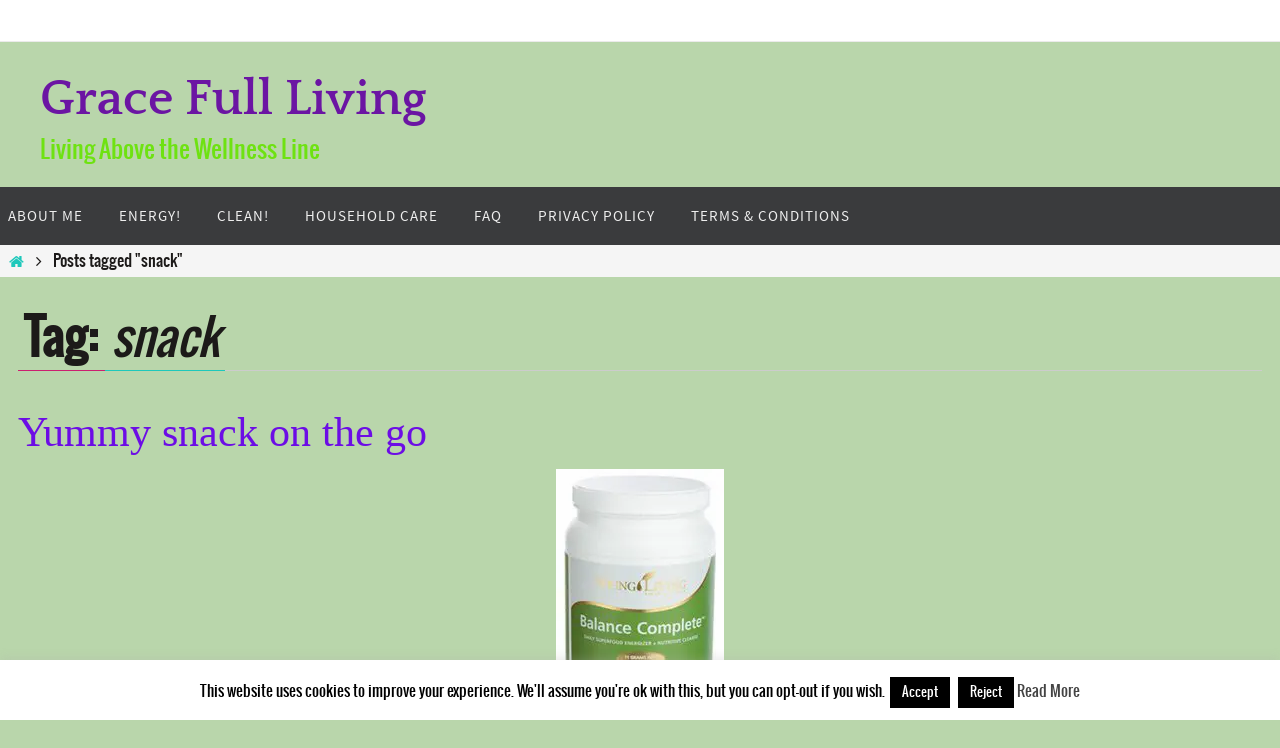

--- FILE ---
content_type: text/html; charset=UTF-8
request_url: https://gracefull-living.com/tag/snack/
body_size: 30503
content:
<!-- This page is cached by the Hummingbird Performance plugin v3.16.0 - https://wordpress.org/plugins/hummingbird-performance/. --><!DOCTYPE html>
<html dir="ltr" lang="en-US" prefix="og: https://ogp.me/ns#">
<head>
<meta name="viewport" content="width=device-width, user-scalable=yes, initial-scale=1.0, minimum-scale=1.0, maximum-scale=3.0">
<meta http-equiv="Content-Type" content="text/html; charset=UTF-8" />
<link rel="profile" href="http://gmpg.org/xfn/11" />
<link rel="pingback" href="https://gracefull-living.com/xmlrpc.php" />
<title>snack | Grace Full Living</title><link rel="preload" as="font" href="https://gracefull-living.com/wp-content/plugins/the-post-grid/assets/vendor/font-awesome/webfonts/fa-solid-900.woff2" crossorigin><link rel="preload" as="font" href="https://gracefull-living.com/wp-content/plugins/the-post-grid/assets/vendor/font-awesome/webfonts/fa-regular-400.woff2" crossorigin><link rel="preload" as="font" href="https://gracefull-living.com/wp-content/themes/nirvana/fonts/sourcesanspro-semibold-webfont.woff" crossorigin><link rel="preload" as="font" href="https://gracefull-living.com/wp-content/themes/nirvana/fonts/sourcesanspro-bold-webfont.woff" crossorigin><link rel="preload" as="font" href="https://gracefull-living.com/wp-content/themes/nirvana/fonts/sourcesanspro-extralight-webfont.woff" crossorigin><link rel="preload" as="font" href="https://gracefull-living.com/wp-content/themes/nirvana/fonts/sourcesanspro-light-webfont.woff" crossorigin><link rel="preload" as="font" href="https://gracefull-living.com/wp-content/themes/nirvana/fonts/sourcesanspro-regular-webfont.woff" crossorigin><link rel="preload" as="font" href="https://gracefull-living.com/wp-content/themes/nirvana/fonts/ubuntu-c-webfont.woff" crossorigin><link rel="preload" as="font" href="https://gracefull-living.com/wp-content/themes/nirvana/fonts/Oswald-Regular-webfont.woff" crossorigin><link rel="preload" as="font" href="https://gracefull-living.com/wp-content/themes/nirvana/fonts/elusive.woff" crossorigin><link rel="preload" as="font" href="https://fonts.gstatic.com/s/quattrocento/v24/OZpbg_xvsDZQL_LKIF7q4jP_eE3vcKnd.ttf" crossorigin><style id="wphb-used-css-post_tag">img:is([sizes=auto i],[sizes^="auto," i]){contain-intrinsic-size:3000px 1500px}.lazyload,.lazyloading{max-width:100%}img.emoji,img.wp-smiley{display:inline!important;border:none!important;box-shadow:none!important;height:1em!important;width:1em!important;margin:0 .07em!important;vertical-align:-.1em!important;background:0 0!important;padding:0!important}.wp-block-button__link{box-sizing:border-box;cursor:pointer;text-align:center;word-break:break-word;align-content:center;height:100%;display:inline-block}.wp-block-button__link.aligncenter{text-align:center}:root :where(.wp-block-button .wp-block-button__link.is-style-outline),:root :where(.wp-block-button.is-style-outline > .wp-block-button__link){border:2px solid;padding:.667em 1.333em}:root :where(.wp-block-button .wp-block-button__link.is-style-outline:not(.has-text-color)),:root :where(.wp-block-button.is-style-outline > .wp-block-button__link:not(.has-text-color)){color:currentColor}:root :where(.wp-block-button .wp-block-button__link.is-style-outline:not(.has-background)),:root :where(.wp-block-button.is-style-outline > .wp-block-button__link:not(.has-background)){background-color:initial;background-image:none}.wp-block-columns{box-sizing:border-box;display:flex;flex-wrap:wrap!important;align-items:normal!important}@media (width >= 782px){.wp-block-columns{flex-wrap:nowrap!important}}:root :where(.wp-block-cover h1:not(.has-text-color)),:root :where(.wp-block-cover h2:not(.has-text-color)),:root :where(.wp-block-cover h3:not(.has-text-color)),:root :where(.wp-block-cover h4:not(.has-text-color)),:root :where(.wp-block-cover h5:not(.has-text-color)),:root :where(.wp-block-cover h6:not(.has-text-color)),:root :where(.wp-block-cover p:not(.has-text-color)){color:inherit}h1.has-background,h2.has-background,h3.has-background,h4.has-background,h5.has-background,h6.has-background{padding:1.25em 2.375em}.wp-block-image>a,.wp-block-image>figure>a{display:inline-block}.wp-block-image img{box-sizing:border-box;vertical-align:bottom;max-width:100%;height:auto}.wp-block-image[style*=border-radius] img,.wp-block-image[style*=border-radius]>a{border-radius:inherit}.wp-block-image.aligncenter{text-align:center}.wp-block-image .aligncenter,.wp-block-image.aligncenter{display:table}.wp-block-image .aligncenter{margin-left:auto;margin-right:auto}.wp-block-image :where(figcaption){margin-top:.5em;margin-bottom:1em}:root :where(.wp-block-image.is-style-rounded img,.wp-block-image .is-style-rounded img){border-radius:9999px}.wp-block-image figure{margin:0}@keyframes turn-off-visibility{0%{opacity:1;visibility:visible}99%{opacity:0;visibility:visible}to{opacity:0;visibility:hidden}}@keyframes lightbox-zoom-out{0%{visibility:visible;transform:translate(-50%,-50%) scale(1)}99%{visibility:visible}to{transform:translate(calc((-100vw + var(--wp--lightbox-scrollbar-width))/ 2 + var(--wp--lightbox-initial-left-position)),calc(-50vh + var(--wp--lightbox-initial-top-position))) scale(var(--wp--lightbox-scale));visibility:hidden}}:root :where(.wp-block-latest-posts.is-grid){padding:0}:root :where(.wp-block-latest-posts.wp-block-latest-posts__list){padding-left:0}ol,ul{box-sizing:border-box}:root :where(.wp-block-list.has-background){padding:1.25em 2.375em}:root :where(p.has-background){padding:1.25em 2.375em}:where(p.has-text-color:not(.has-link-color)) a{color:inherit}:where(.wp-block-post-comments-form) input:not([type=submit]),:where(.wp-block-post-comments-form) textarea{border:1px solid #949494;font-family:inherit;font-size:1em}:where(.wp-block-post-comments-form) input:where(:not([type=submit]):not([type=checkbox])),:where(.wp-block-post-comments-form) textarea{padding:calc(.667em + 2px)}.wp-block-pullquote{box-sizing:border-box;overflow-wrap:break-word;text-align:center;margin:0 0 1em;padding:4em 0}.wp-block-pullquote p{color:inherit}.wp-block-pullquote p{margin-top:0}.wp-block-pullquote p:last-child{margin-bottom:0}.wp-block-pullquote footer{position:relative}.wp-block-post-template{box-sizing:border-box;max-width:100%;margin-top:0;margin-bottom:0;padding:0;list-style:none}:root :where(.wp-block-separator.is-style-dots){text-align:center;height:auto;line-height:1}:root :where(.wp-block-separator.is-style-dots):before{color:currentColor;content:"···";letter-spacing:2em;padding-left:2em;font-family:serif;font-size:1.5em}:root :where(.wp-block-site-logo.is-style-rounded){border-radius:9999px}:root :where(.wp-block-social-links .wp-social-link a){padding:.25em}:root :where(.wp-block-social-links.is-style-logos-only .wp-social-link a){padding:0}:root :where(.wp-block-social-links.is-style-pill-shape .wp-social-link a){padding-left:.666667em;padding-right:.666667em}:root :where(.wp-block-tag-cloud.is-style-outline){flex-wrap:wrap;gap:1ch;display:flex}:root :where(.wp-block-tag-cloud.is-style-outline a){border:1px solid;margin-right:0;padding:1ch 2ch;font-size:unset!important;text-decoration:none!important}:root :where(.wp-block-table-of-contents){box-sizing:border-box}.editor-styles-wrapper,.entry-content{counter-reset:footnotes}:root{}:root .has-midnight-gradient-background{background:linear-gradient(135deg,#020381,#2874fc)}.aligncenter{clear:both}.screen-reader-text{clip-path:inset(50%);border:0;width:1px;height:1px;margin:-1px;padding:0;position:absolute;overflow:hidden;word-wrap:normal!important}.screen-reader-text:focus{clip-path:none;color:#444;z-index:100000;background-color:#ddd;width:auto;height:auto;padding:15px 23px 14px;font-size:1em;line-height:normal;text-decoration:none;display:block;top:5px;left:5px}html :where(.has-border-color){border-style:solid}html :where([style*=border-top-color]){border-top-style:solid}html :where([style*=border-right-color]){border-right-style:solid}html :where([style*=border-bottom-color]){border-bottom-style:solid}html :where([style*=border-left-color]){border-left-style:solid}html :where([style*=border-width]){border-style:solid}html :where([style*=border-top-width]){border-top-style:solid}html :where([style*=border-right-width]){border-right-style:solid}html :where([style*=border-bottom-width]){border-bottom-style:solid}html :where([style*=border-left-width]){border-left-style:solid}html :where(img[class*=wp-image-]){max-width:100%;height:auto}html :where(.is-position-sticky){}@media screen and (width <= 600px){html :where(.is-position-sticky){}}/*! This file is auto-generated */.wp-block-button__link{color:#fff;background-color:#32373c;border-radius:9999px;box-shadow:none;text-decoration:none;padding:calc(.667em + 2px) calc(1.333em + 2px);font-size:1.125em}.wp-block-file__button{background:#32373c;color:#fff;text-decoration:none}.jetpack-sharing-buttons__services-list{display:flex;flex-direction:row;flex-wrap:wrap;gap:0;list-style-type:none;margin:5px;padding:0}.jetpack-sharing-buttons__services-list.has-small-icon-size{font-size:12px}.jetpack-sharing-buttons__services-list.has-normal-icon-size{font-size:16px}.jetpack-sharing-buttons__services-list.has-large-icon-size{font-size:24px}.jetpack-sharing-buttons__services-list.has-huge-icon-size{font-size:36px}@media print{.jetpack-sharing-buttons__services-list{display:none!important}}.editor-styles-wrapper .wp-block-jetpack-sharing-buttons{gap:0;padding-inline-start:0}ul.jetpack-sharing-buttons__services-list.has-background{padding:1.25em 2.375em}:root{--wp--preset--color--black:#000000;--wp--preset--color--cyan-bluish-gray:#abb8c3;--wp--preset--color--white:#ffffff;--wp--preset--color--pale-pink:#f78da7;--wp--preset--color--vivid-red:#cf2e2e;--wp--preset--color--luminous-vivid-orange:#ff6900;--wp--preset--color--luminous-vivid-amber:#fcb900;--wp--preset--color--light-green-cyan:#7bdcb5;--wp--preset--color--vivid-green-cyan:#00d084;--wp--preset--color--pale-cyan-blue:#8ed1fc;--wp--preset--color--vivid-cyan-blue:#0693e3;--wp--preset--color--vivid-purple:#9b51e0;--wp--preset--gradient--vivid-cyan-blue-to-vivid-purple:linear-gradient(135deg,rgba(6,147,227,1) 0%,rgb(155,81,224) 100%);--wp--preset--gradient--light-green-cyan-to-vivid-green-cyan:linear-gradient(135deg,rgb(122,220,180) 0%,rgb(0,208,130) 100%);--wp--preset--gradient--luminous-vivid-amber-to-luminous-vivid-orange:linear-gradient(135deg,rgba(252,185,0,1) 0%,rgba(255,105,0,1) 100%);--wp--preset--gradient--luminous-vivid-orange-to-vivid-red:linear-gradient(135deg,rgba(255,105,0,1) 0%,rgb(207,46,46) 100%);--wp--preset--gradient--very-light-gray-to-cyan-bluish-gray:linear-gradient(135deg,rgb(238,238,238) 0%,rgb(169,184,195) 100%);--wp--preset--gradient--cool-to-warm-spectrum:linear-gradient(135deg,rgb(74,234,220) 0%,rgb(151,120,209) 20%,rgb(207,42,186) 40%,rgb(238,44,130) 60%,rgb(251,105,98) 80%,rgb(254,248,76) 100%);--wp--preset--gradient--blush-light-purple:linear-gradient(135deg,rgb(255,206,236) 0%,rgb(152,150,240) 100%);--wp--preset--gradient--blush-bordeaux:linear-gradient(135deg,rgb(254,205,165) 0%,rgb(254,45,45) 50%,rgb(107,0,62) 100%);--wp--preset--gradient--luminous-dusk:linear-gradient(135deg,rgb(255,203,112) 0%,rgb(199,81,192) 50%,rgb(65,88,208) 100%);--wp--preset--gradient--pale-ocean:linear-gradient(135deg,rgb(255,245,203) 0%,rgb(182,227,212) 50%,rgb(51,167,181) 100%);--wp--preset--gradient--electric-grass:linear-gradient(135deg,rgb(202,248,128) 0%,rgb(113,206,126) 100%);--wp--preset--gradient--midnight:linear-gradient(135deg,rgb(2,3,129) 0%,rgb(40,116,252) 100%);--wp--preset--font-size--small:13px;--wp--preset--font-size--medium:20px;--wp--preset--font-size--large:36px;--wp--preset--font-size--x-large:42px}body .is-layout-flex{display:flex}.is-layout-flex{flex-wrap:wrap;align-items:center}.is-layout-flex>:is(*,div){margin:0}body .is-layout-grid{display:grid}.is-layout-grid>:is(*,div){margin:0}.has-black-color{color:var(--wp--preset--color--black)!important}.has-cyan-bluish-gray-color{color:var(--wp--preset--color--cyan-bluish-gray)!important}.has-white-color{color:var(--wp--preset--color--white)!important}.has-pale-pink-color{color:var(--wp--preset--color--pale-pink)!important}.has-vivid-red-color{color:var(--wp--preset--color--vivid-red)!important}.has-luminous-vivid-orange-color{color:var(--wp--preset--color--luminous-vivid-orange)!important}.has-luminous-vivid-amber-color{color:var(--wp--preset--color--luminous-vivid-amber)!important}.has-light-green-cyan-color{color:var(--wp--preset--color--light-green-cyan)!important}.has-vivid-green-cyan-color{color:var(--wp--preset--color--vivid-green-cyan)!important}.has-pale-cyan-blue-color{color:var(--wp--preset--color--pale-cyan-blue)!important}.has-vivid-cyan-blue-color{color:var(--wp--preset--color--vivid-cyan-blue)!important}.has-vivid-purple-color{color:var(--wp--preset--color--vivid-purple)!important}.has-black-background-color{background-color:var(--wp--preset--color--black)!important}.has-cyan-bluish-gray-background-color{background-color:var(--wp--preset--color--cyan-bluish-gray)!important}.has-white-background-color{background-color:var(--wp--preset--color--white)!important}.has-pale-pink-background-color{background-color:var(--wp--preset--color--pale-pink)!important}.has-vivid-red-background-color{background-color:var(--wp--preset--color--vivid-red)!important}.has-luminous-vivid-orange-background-color{background-color:var(--wp--preset--color--luminous-vivid-orange)!important}.has-luminous-vivid-amber-background-color{background-color:var(--wp--preset--color--luminous-vivid-amber)!important}.has-light-green-cyan-background-color{background-color:var(--wp--preset--color--light-green-cyan)!important}.has-vivid-green-cyan-background-color{background-color:var(--wp--preset--color--vivid-green-cyan)!important}.has-pale-cyan-blue-background-color{background-color:var(--wp--preset--color--pale-cyan-blue)!important}.has-vivid-cyan-blue-background-color{background-color:var(--wp--preset--color--vivid-cyan-blue)!important}.has-vivid-purple-background-color{background-color:var(--wp--preset--color--vivid-purple)!important}.has-black-border-color{border-color:var(--wp--preset--color--black)!important}.has-cyan-bluish-gray-border-color{border-color:var(--wp--preset--color--cyan-bluish-gray)!important}.has-white-border-color{border-color:var(--wp--preset--color--white)!important}.has-pale-pink-border-color{border-color:var(--wp--preset--color--pale-pink)!important}.has-vivid-red-border-color{border-color:var(--wp--preset--color--vivid-red)!important}.has-luminous-vivid-orange-border-color{border-color:var(--wp--preset--color--luminous-vivid-orange)!important}.has-luminous-vivid-amber-border-color{border-color:var(--wp--preset--color--luminous-vivid-amber)!important}.has-light-green-cyan-border-color{border-color:var(--wp--preset--color--light-green-cyan)!important}.has-vivid-green-cyan-border-color{border-color:var(--wp--preset--color--vivid-green-cyan)!important}.has-pale-cyan-blue-border-color{border-color:var(--wp--preset--color--pale-cyan-blue)!important}.has-vivid-cyan-blue-border-color{border-color:var(--wp--preset--color--vivid-cyan-blue)!important}.has-vivid-purple-border-color{border-color:var(--wp--preset--color--vivid-purple)!important}.has-vivid-cyan-blue-to-vivid-purple-gradient-background{background:var(--wp--preset--gradient--vivid-cyan-blue-to-vivid-purple)!important}.has-light-green-cyan-to-vivid-green-cyan-gradient-background{background:var(--wp--preset--gradient--light-green-cyan-to-vivid-green-cyan)!important}.has-luminous-vivid-amber-to-luminous-vivid-orange-gradient-background{background:var(--wp--preset--gradient--luminous-vivid-amber-to-luminous-vivid-orange)!important}.has-luminous-vivid-orange-to-vivid-red-gradient-background{background:var(--wp--preset--gradient--luminous-vivid-orange-to-vivid-red)!important}.has-very-light-gray-to-cyan-bluish-gray-gradient-background{background:var(--wp--preset--gradient--very-light-gray-to-cyan-bluish-gray)!important}.has-cool-to-warm-spectrum-gradient-background{background:var(--wp--preset--gradient--cool-to-warm-spectrum)!important}.has-blush-light-purple-gradient-background{background:var(--wp--preset--gradient--blush-light-purple)!important}.has-blush-bordeaux-gradient-background{background:var(--wp--preset--gradient--blush-bordeaux)!important}.has-luminous-dusk-gradient-background{background:var(--wp--preset--gradient--luminous-dusk)!important}.has-pale-ocean-gradient-background{background:var(--wp--preset--gradient--pale-ocean)!important}.has-electric-grass-gradient-background{background:var(--wp--preset--gradient--electric-grass)!important}.has-midnight-gradient-background{background:var(--wp--preset--gradient--midnight)!important}.has-small-font-size{font-size:var(--wp--preset--font-size--small)!important}.has-medium-font-size{font-size:var(--wp--preset--font-size--medium)!important}.has-large-font-size{font-size:var(--wp--preset--font-size--large)!important}.has-x-large-font-size{font-size:var(--wp--preset--font-size--x-large)!important}:root :where(.wp-block-pullquote){font-size:1.5em;line-height:1.6}.wpcf7 input[type=file]{cursor:pointer}.wpcf7 input[type=file]:disabled{cursor:default}.wpcf7 input[type=email],.wpcf7 input[type=tel],.wpcf7 input[type=url]{direction:ltr}#cookie-law-info-bar{font-size:15px;margin:0 auto;padding:12px 10px;position:absolute;text-align:center;box-sizing:border-box;width:100%;z-index:9999;display:none;left:0;font-weight:300;box-shadow:0 -1px 10px 0 rgba(172,171,171,.3)}#cookie-law-info-again{font-size:10pt;margin:0;padding:5px 10px;text-align:center;z-index:9999;cursor:pointer;box-shadow:#161616 2px 2px 5px 2px}#cookie-law-info-bar span{vertical-align:middle}.cli-plugin-button,.cli-plugin-button:visited{display:inline-block;padding:9px 12px;color:#fff;text-decoration:none;position:relative;cursor:pointer;margin-left:5px;text-decoration:none}.cli-plugin-main-link{margin-left:0;font-weight:550;text-decoration:underline}.cli-plugin-button:hover{background-color:#111;color:#fff;text-decoration:none}.cli-plugin-button,.cli-plugin-button:visited,.medium.cli-plugin-button,.medium.cli-plugin-button:visited{font-size:13px;font-weight:400;line-height:1}.large.cli-plugin-button,.large.cli-plugin-button:visited{font-size:14px;padding:8px 14px 9px}.cli-plugin-button{margin-top:5px}.cli-bar-popup{-moz-background-clip:padding;-webkit-background-clip:padding;background-clip:padding-box;-webkit-border-radius:30px;-moz-border-radius:30px;border-radius:30px;padding:20px}.cli-plugin-main-link.cli-plugin-button{text-decoration:none}.cli-plugin-main-link.cli-plugin-button{margin-left:5px}.cli-container-fluid{padding-right:15px;padding-left:15px;margin-right:auto;margin-left:auto}.cli-row{display:-ms-flexbox;display:flex;-ms-flex-wrap:wrap;flex-wrap:wrap;margin-right:-15px;margin-left:-15px}.cli-align-items-stretch{-ms-flex-align:stretch!important;align-items:stretch!important}.cli-px-0{padding-left:0;padding-right:0}.cli-btn{cursor:pointer;font-size:14px;display:inline-block;font-weight:400;text-align:center;white-space:nowrap;vertical-align:middle;-webkit-user-select:none;-moz-user-select:none;-ms-user-select:none;user-select:none;border:1px solid transparent;padding:.5rem 1.25rem;line-height:1;border-radius:.25rem;transition:all .15s ease-in-out}.cli-btn:hover{opacity:.8}.cli-btn:focus{outline:0}.cli-modal.cli-fade .cli-modal-dialog{transition:-webkit-transform .3s ease-out;transition:transform .3s ease-out;transition:transform .3s ease-out,-webkit-transform .3s ease-out;-webkit-transform:translate(0,-25%);transform:translate(0,-25%)}.cli-modal-backdrop{position:fixed;top:0;right:0;bottom:0;left:0;z-index:1040;background-color:#000;display:none}.cli-modal-backdrop.cli-fade{opacity:0}.cli-modal a{text-decoration:none}.cli-modal .cli-modal-dialog{position:relative;width:auto;margin:.5rem;pointer-events:none;font-family:-apple-system,BlinkMacSystemFont,"Segoe UI",Roboto,"Helvetica Neue",Arial,sans-serif,"Apple Color Emoji","Segoe UI Emoji","Segoe UI Symbol";font-size:1rem;font-weight:400;line-height:1.5;color:#212529;text-align:left;display:-ms-flexbox;display:flex;-ms-flex-align:center;align-items:center;min-height:calc(100% - (.5rem * 2))}@media (min-width:576px){.cli-modal .cli-modal-dialog{max-width:500px;margin:1.75rem auto;min-height:calc(100% - (1.75rem * 2))}}@media (min-width:992px){.cli-modal .cli-modal-dialog{max-width:900px}}.cli-modal-content{position:relative;display:-ms-flexbox;display:flex;-ms-flex-direction:column;flex-direction:column;width:100%;pointer-events:auto;background-color:#fff;background-clip:padding-box;border-radius:.3rem;outline:0}.cli-modal .row{margin:0 -15px}.cli-modal .cli-modal-close{position:absolute;right:10px;top:10px;z-index:1;padding:0;background-color:transparent!important;border:0;-webkit-appearance:none;font-size:1.5rem;font-weight:700;line-height:1;color:#000;text-shadow:0 1px 0 #fff}.cli-modal .cli-modal-close:focus{outline:0}.cli-switch{display:inline-block;position:relative;min-height:1px;padding-left:70px;font-size:14px}.cli-switch input[type=checkbox]{display:none}.cli-switch .cli-slider{background-color:#e3e1e8;height:24px;width:50px;bottom:0;cursor:pointer;left:0;position:absolute;right:0;top:0;transition:.4s}.cli-switch .cli-slider:before{background-color:#fff;bottom:2px;content:"";height:20px;left:2px;position:absolute;transition:.4s;width:20px}.cli-switch input:checked+.cli-slider{background-color:#00acad}.cli-switch input:checked+.cli-slider:before{transform:translateX(26px)}.cli-switch .cli-slider{border-radius:34px}.cli-switch .cli-slider:before{border-radius:50%}.cli-tab-content{background:#fff}.cli-fade{transition:opacity .15s linear}.cli-tab-content{width:100%;padding:30px}@media (max-width:767px){.cli-tab-content{padding:30px 10px}}.cli-tab-content p{color:#343438;font-size:14px;margin-top:0}.cli-tab-content h4{font-size:20px;margin-bottom:1.5rem;margin-top:0;font-family:inherit;font-weight:500;line-height:1.2;color:inherit}.cli-container-fluid{padding-right:15px;padding-left:15px;margin-right:auto;margin-left:auto}.cli-row{display:-ms-flexbox;display:flex;-ms-flex-wrap:wrap;flex-wrap:wrap;margin-right:-15px;margin-left:-15px}.cli-align-items-stretch{-ms-flex-align:stretch!important;align-items:stretch!important}.cli-px-0{padding-left:0;padding-right:0}.cli-btn{cursor:pointer;font-size:14px;display:inline-block;font-weight:400;text-align:center;white-space:nowrap;vertical-align:middle;-webkit-user-select:none;-moz-user-select:none;-ms-user-select:none;user-select:none;border:1px solid transparent;padding:.5rem 1.25rem;line-height:1;border-radius:.25rem;transition:all .15s ease-in-out}.cli-btn:hover{opacity:.8}.cli-btn:focus{outline:0}.cli-modal.cli-fade .cli-modal-dialog{transition:-webkit-transform .3s ease-out;transition:transform .3s ease-out;transition:transform .3s ease-out,-webkit-transform .3s ease-out;-webkit-transform:translate(0,-25%);transform:translate(0,-25%)}.cli-modal-backdrop{position:fixed;top:0;right:0;bottom:0;left:0;z-index:1040;background-color:#000;-webkit-transform:scale(0);transform:scale(0);transition:opacity ease-in-out .5s}.cli-modal-backdrop.cli-fade{opacity:0}.cli-modal{position:fixed;top:0;right:0;bottom:0;left:0;z-index:99999;transform:scale(0);overflow:hidden;outline:0;display:none}.cli-modal a{text-decoration:none}.cli-modal .cli-modal-dialog{position:relative;width:auto;margin:.5rem;pointer-events:none;font-family:inherit;font-size:1rem;font-weight:400;line-height:1.5;color:#212529;text-align:left;display:-ms-flexbox;display:flex;-ms-flex-align:center;align-items:center;min-height:calc(100% - (.5rem * 2))}@media (min-width:576px){.cli-modal .cli-modal-dialog{max-width:500px;margin:1.75rem auto;min-height:calc(100% - (1.75rem * 2))}}.cli-modal-content{position:relative;display:-ms-flexbox;display:flex;-ms-flex-direction:column;flex-direction:column;width:100%;pointer-events:auto;background-color:#fff;background-clip:padding-box;border-radius:.2rem;box-sizing:border-box;outline:0}.cli-modal .row{margin:0 -15px}.cli-modal .cli-modal-close:focus{outline:0}.cli-switch{display:inline-block;position:relative;min-height:1px;padding-left:38px;font-size:14px}.cli-switch input[type=checkbox]{display:none}.cli-switch .cli-slider{background-color:#e3e1e8;height:20px;width:38px;bottom:0;cursor:pointer;left:0;position:absolute;right:0;top:0;transition:.4s}.cli-switch .cli-slider:before{background-color:#fff;bottom:2px;content:"";height:15px;left:3px;position:absolute;transition:.4s;width:15px}.cli-switch input:checked+.cli-slider{background-color:#61a229}.cli-switch input:checked+.cli-slider:before{transform:translateX(18px)}.cli-switch .cli-slider{border-radius:34px;font-size:0}.cli-switch .cli-slider:before{border-radius:50%}.cli-tab-content{background:#fff}.cli-tab-content{width:100%;padding:5px 30px 5px 5px;box-sizing:border-box}@media (max-width:767px){.cli-tab-content{padding:30px 10px}}.cli-tab-content p{color:#343438;font-size:14px;margin-top:0}.cli-tab-content h4{font-size:20px;margin-bottom:1.5rem;margin-top:0;font-family:inherit;font-weight:500;line-height:1.2;color:inherit}#cookie-law-info-bar .cli-tab-content{background:0 0}#cookie-law-info-bar .cli-nav-link,#cookie-law-info-bar .cli-switch .cli-slider:after,#cookie-law-info-bar .cli-tab-container p,#cookie-law-info-bar span.cli-necessary-caption{color:inherit}#cookie-law-info-bar .cli-tab-header a:before{border-right:1px solid currentColor;border-bottom:1px solid currentColor}#cookie-law-info-bar .cli-row{margin-top:20px}#cookie-law-info-bar .cli-tab-content h4{margin-bottom:.5rem}#cookie-law-info-bar .cli-tab-container{display:none;text-align:left}.cli-tab-footer .cli-btn{background-color:#00acad;padding:10px 15px;text-decoration:none}.cli-tab-footer .wt-cli-privacy-accept-btn{background-color:#61a229;color:#fff;border-radius:0}.cli-tab-footer{width:100%;text-align:right;padding:20px 0}.cli-col-12{width:100%}.cli-tab-header{display:flex;justify-content:space-between}.cli-tab-header a:before{width:10px;height:2px;left:0;top:calc(50% - 1px)}.cli-tab-header a:after{width:2px;height:10px;left:4px;top:calc(50% - 5px);-webkit-transform:none;transform:none}.cli-tab-header a:before{width:7px;height:7px;border-right:1px solid #4a6e78;border-bottom:1px solid #4a6e78;content:" ";transform:rotate(-45deg);-webkit-transition:all .2s ease-in-out;-moz-transition:all .2s ease-in-out;transition:all .2s ease-in-out;margin-right:10px}.cli-tab-header a.cli-nav-link{position:relative;display:flex;align-items:center;font-size:14px;color:#000;text-transform:capitalize}.cli-tab-header{border-radius:5px;padding:12px 15px;cursor:pointer;transition:background-color .2s ease-out .3s,color .2s ease-out 0s;background-color:#f2f2f2}.cli-modal .cli-modal-close{position:absolute;right:0;top:0;z-index:1;-webkit-appearance:none;width:40px;height:40px;padding:0;border-radius:50%;padding:10px;background:0 0;border:none;min-width:40px}.cli-tab-container h1,.cli-tab-container h4{font-family:inherit;font-size:16px;margin-bottom:15px;margin:10px 0}#cliSettingsPopup .cli-tab-section-container{padding-top:12px}.cli-privacy-content-text,.cli-tab-container p{font-size:14px;line-height:1.4;margin-top:0;padding:0;color:#000}.cli-tab-content{display:none}.cli-tab-section .cli-tab-content{padding:10px 20px 5px 20px}.cli-tab-section{margin-top:5px}@media (min-width:992px){.cli-modal .cli-modal-dialog{max-width:645px}}.cli-switch .cli-slider:after{content:attr(data-cli-disable);position:absolute;right:50px;color:#000;font-size:12px;text-align:right;min-width:80px}.cli-switch input:checked+.cli-slider:after{content:attr(data-cli-enable)}.cli-privacy-overview:not(.cli-collapsed) .cli-privacy-content{max-height:60px;transition:max-height .15s ease-out;overflow:hidden}a.cli-privacy-readmore{font-size:12px;margin-top:12px;display:inline-block;padding-bottom:0;cursor:pointer;color:#000;text-decoration:underline}.cli-modal-footer{position:relative}a.cli-privacy-readmore:before{content:attr(data-readmore-text)}.cli-privacy-content p{margin-bottom:0}.cli-modal-close svg{fill:#000}span.cli-necessary-caption{color:#000;font-size:12px}#cookie-law-info-bar .cli-privacy-overview{display:none}.cli-tab-container .cli-row{max-height:500px;overflow-y:auto}.wt-cli-sr-only{display:none;font-size:16px}.wt-cli-necessary-checkbox{display:none!important}.wt-cli-privacy-overview-actions{padding-bottom:0}.wt-cli-cookie-description{font-size:14px;line-height:1.4;margin-top:0;padding:0;color:#000}/*!
 * Font Awesome Free 6.4.2 by @fontawesome - https://fontawesome.com
 * License - https://fontawesome.com/license/free (Icons: CC BY 4.0, Fonts: SIL OFL 1.1, Code: MIT License)
 * Copyright 2023 Fonticons, Inc.
 */:root{}:root{}:root{}@font-face{font-family:"Font Awesome 5 Free";font-display:block;font-weight:900;src:url("https://gracefull-living.com/wp-content/plugins/the-post-grid/assets/vendor/font-awesome/webfonts/fa-solid-900.woff2") format("woff2"),url("https://gracefull-living.com/wp-content/plugins/the-post-grid/assets/vendor/font-awesome/webfonts/fa-solid-900.ttf") format("truetype")}@font-face{font-family:"Font Awesome 5 Free";font-display:block;font-weight:400;src:url("https://gracefull-living.com/wp-content/plugins/the-post-grid/assets/vendor/font-awesome/webfonts/fa-regular-400.woff2") format("woff2"),url("https://gracefull-living.com/wp-content/plugins/the-post-grid/assets/vendor/font-awesome/webfonts/fa-regular-400.ttf") format("truetype")}.rt-tpg-container div a{text-decoration:none}.rt-tpg-container img{-o-object-fit:cover;object-fit:cover;max-width:100%;height:auto}.rt-tpg-container *{box-sizing:border-box}.rt-tpg-container :after,.rt-tpg-container :before{box-sizing:border-box}.rt-tpg-container ul{margin:0}img,svg{vertical-align:middle}a:link,a:visited{transition:all .31s}.rt-tpg-container h3.entry-title{margin:0 0 12px;line-height:1.25}.rt-tpg-container button{border:none;padding:10px 15px}.rt-tpg-container .rt-loading{color:var(--tpg-primary-color,#0d6efd);opacity:0;visibility:hidden;z-index:2;margin-left:-16px;position:absolute;top:120px;left:50%;transform:scale(1.5)}.rt-ball-clip-rotate{color:#fff;width:32px;height:32px;font-size:0;display:block}.rt-ball-clip-rotate,.rt-ball-clip-rotate>div{box-sizing:border-box;position:relative}.rt-ball-clip-rotate>div{float:none;background:0 0;border:2px solid;border-bottom-color:#0000;border-radius:100%;width:32px;height:32px;animation:.75s linear infinite ball-clip-rotate;display:inline-block}@keyframes ball-clip-rotate{0%{transform:rotate(0)}50%{transform:rotate(180deg)}to{transform:rotate(1turn)}}#bottom-script-loader{z-index:999;background:#fffffff2;width:calc(100% + 60px);height:calc(100% + 60px);margin:-30px;position:absolute}#bottom-script-loader .rt-ball-clip-rotate{color:var(--tpg-primary-color,#0d6efd);z-index:2;margin-right:-16px;position:absolute;top:80px;right:50%}.rt-tpg-container>div{position:relative}@font-face{font-family:Source Sans Pro;src:url("https://gracefull-living.com/wp-content/themes/nirvana/fonts/sourcesanspro-semibold-webfont.eot");src:url("https://gracefull-living.com/wp-content/themes/nirvana/fonts/sourcesanspro-semibold-webfont.eot?#iefix") format("embedded-opentype"),url("https://gracefull-living.com/wp-content/themes/nirvana/fonts/sourcesanspro-semibold-webfont.woff") format("woff"),url("https://gracefull-living.com/wp-content/themes/nirvana/fonts/sourcesanspro-semibold-webfont.ttf") format("truetype"),url("https://gracefull-living.com/wp-content/themes/nirvana/fonts/sourcesanspro-semibold-webfont.svg#source_sans_prosemibold") format("svg");font-weight:600;font-style:normal}@font-face{font-family:Source Sans Pro;src:url("https://gracefull-living.com/wp-content/themes/nirvana/fonts/sourcesanspro-bold-webfont.eot");src:url("https://gracefull-living.com/wp-content/themes/nirvana/fonts/sourcesanspro-bold-webfont.eot?#iefix") format("embedded-opentype"),url("https://gracefull-living.com/wp-content/themes/nirvana/fonts/sourcesanspro-bold-webfont.woff") format("woff"),url("https://gracefull-living.com/wp-content/themes/nirvana/fonts/sourcesanspro-bold-webfont.ttf") format("truetype"),url("https://gracefull-living.com/wp-content/themes/nirvana/fonts/sourcesanspro-bold-webfont.svg#source_sans_probold") format("svg");font-weight:700;font-style:normal}@font-face{font-family:Source Sans Pro;src:url("https://gracefull-living.com/wp-content/themes/nirvana/fonts/sourcesanspro-extralight-webfont.eot");src:url("https://gracefull-living.com/wp-content/themes/nirvana/fonts/sourcesanspro-extralight-webfont.eot?#iefix") format("embedded-opentype"),url("https://gracefull-living.com/wp-content/themes/nirvana/fonts/sourcesanspro-extralight-webfont.woff") format("woff"),url("https://gracefull-living.com/wp-content/themes/nirvana/fonts/sourcesanspro-extralight-webfont.ttf") format("truetype"),url("https://gracefull-living.com/wp-content/themes/nirvana/fonts/sourcesanspro-extralight-webfont.svg#source_sans_proextralight") format("svg");font-weight:200;font-style:normal}@font-face{font-family:Source Sans Pro;src:url("https://gracefull-living.com/wp-content/themes/nirvana/fonts/sourcesanspro-light-webfont.eot");src:url("https://gracefull-living.com/wp-content/themes/nirvana/fonts/sourcesanspro-light-webfont.eot?#iefix") format("embedded-opentype"),url("https://gracefull-living.com/wp-content/themes/nirvana/fonts/sourcesanspro-light-webfont.woff") format("woff"),url("https://gracefull-living.com/wp-content/themes/nirvana/fonts/sourcesanspro-light-webfont.ttf") format("truetype"),url("https://gracefull-living.com/wp-content/themes/nirvana/fonts/sourcesanspro-light-webfont.svg#source_sans_prolight") format("svg");font-weight:300;font-style:normal}@font-face{font-family:Source Sans Pro;src:url("https://gracefull-living.com/wp-content/themes/nirvana/fonts/sourcesanspro-regular-webfont.eot");src:url("https://gracefull-living.com/wp-content/themes/nirvana/fonts/sourcesanspro-regular-webfont.eot?#iefix") format("embedded-opentype"),url("https://gracefull-living.com/wp-content/themes/nirvana/fonts/sourcesanspro-regular-webfont.woff") format("woff"),url("https://gracefull-living.com/wp-content/themes/nirvana/fonts/sourcesanspro-regular-webfont.ttf") format("truetype"),url("https://gracefull-living.com/wp-content/themes/nirvana/fonts/sourcesanspro-regular-webfont.svg#source_sans_proregular") format("svg");font-weight:400;font-style:normal}@font-face{font-family:Ubuntu Condensed;src:url("https://gracefull-living.com/wp-content/themes/nirvana/fonts/ubuntu-c-webfont.eot");src:url("https://gracefull-living.com/wp-content/themes/nirvana/fonts/ubuntu-c-webfont.eot?#iefix") format("embedded-opentype"),url("https://gracefull-living.com/wp-content/themes/nirvana/fonts/ubuntu-c-webfont.woff") format("woff"),url("https://gracefull-living.com/wp-content/themes/nirvana/fonts/ubuntu-c-webfont.ttf") format("truetype"),url("https://gracefull-living.com/wp-content/themes/nirvana/fonts/ubuntu-c-webfont.svg#ubuntu_condensedregular") format("svg");font-weight:400;font-style:normal}@font-face{font-family:Oswald;src:url("https://gracefull-living.com/wp-content/themes/nirvana/fonts/Oswald-Regular-webfont.eot");src:url("https://gracefull-living.com/wp-content/themes/nirvana/fonts/Oswald-Regular-webfont.eot?#iefix") format("embedded-opentype"),url("https://gracefull-living.com/wp-content/themes/nirvana/fonts/Oswald-Regular-webfont.woff") format("woff"),url("https://gracefull-living.com/wp-content/themes/nirvana/fonts/Oswald-Regular-webfont.ttf") format("truetype"),url("https://gracefull-living.com/wp-content/themes/nirvana/fonts/Oswald-Regular-webfont.svg#OswaldBook") format("svg");font-weight:400;font-style:normal}@font-face{font-family:elusive;src:url("https://gracefull-living.com/wp-content/themes/nirvana/fonts/elusive.eot");src:url("https://gracefull-living.com/wp-content/themes/nirvana/fonts/elusive.eot?#iefix") format("embedded-opentype"),url("https://gracefull-living.com/wp-content/themes/nirvana/fonts/elusive.woff") format("woff"),url("https://gracefull-living.com/wp-content/themes/nirvana/fonts/elusive.ttf") format("truetype"),url("https://gracefull-living.com/wp-content/themes/nirvana/fonts/elusive.svg?#elusive") format("svg");font-weight:400;font-style:normal}[class*=" crycon-"]:before,[class^=crycon-]:before{speak:none;text-decoration:inherit;text-align:center;font-variant:normal;text-transform:none;width:1em;font-family:elusive;font-style:normal;font-weight:400;line-height:inherit;cursor:inherit;font-size:inherit;margin-left:.2em;margin-right:.2em;display:inline-block}.crycon-folder-open:before{content:""}.crycon-tag:before{content:""}.crycon-comments:before{content:""}.crycon-metas:before{cursor:default;color:#555;margin-right:8px;font-size:13px;line-height:1}.crycon-folder-open:before{font-size:14px}.crycon-right-dir:before{content:""}.crycon-angle-right:before{content:""}@font-face{font-family:Quattrocento;font-style:normal;font-weight:700;src:url(https://fonts.gstatic.com/s/quattrocento/v24/OZpbg_xvsDZQL_LKIF7q4jP_eE3vcKnd.ttf) format('truetype')}a,abbr,acronym,article,aside,b,body,canvas,center,dd,div,em,figure,footer,h1,h2,h3,h4,h5,h6,header,html,i,img,label,li,menu,nav,object,ol,p,pre,s,section,span,summary,table,th,thead,time,tr,u,ul,var{font-size:100%;font:inherit;border:0;margin:0;padding:0}html{-webkit-box-sizing:border-box;box-sizing:border-box}*,:after,:before{-webkit-box-sizing:inherit;box-sizing:inherit}article,aside,figure,footer,header,menu,nav,section{display:block}body{-webkit-font-smoothing:antialiased;-moz-font-smoothing:grayscale}ol,ul{list-style:none}h1,h2,h3,h4,h5,h6{clear:both;font-weight:400}#content h1,#content h2,#content h3,#content h4,#content h5,#content h6{clear:none}.entry-content h1{font-size:32px}.entry-content h2{font-size:28px}.entry-content h3{font-size:24px}.entry-content h4{font-size:20px}.entry-content h5{font-size:16px}.entry-content h6{font-size:12px}table{border-collapse:collapse;border-spacing:0}a img{border:none}.aligncenter[class^=wp-block]:not([class^=wp-block-cover]){display:table}.wp-block-pullquote{text-align:inherit}#container{float:none;width:100%;margin:0}#content{margin-bottom:0}.sidey{float:left;display:block}#footer{clear:both;width:100%}pre{font-family:"Courier 10 Pitch",Courier,monospace}.entry-content pre{white-space:nowrap;border-left:10px solid;padding:1.3em;line-height:1.5;overflow:auto}#branding,#colophon,#header,#main,div.menu{margin:0 auto}#forbottom{clear:both;min-height:400px;margin:0 auto;padding:40px 0;display:block}#masthead{background-position:top;background-repeat:repeat-x}#branding{clear:both;height:75px;margin:0 auto;padding:0;display:block;position:relative;overflow:hidden}a#logo{height:100%;display:inline}#footer-widget-area{overflow:hidden}html{font-size:17px;line-height:1.8}hr{clear:both;border:1px solid #0000;height:1px}.entry-content ul{margin-left:1.6em}.entry-content [class^=wp-block] ul,.entry-content ul[class^=wp-block]{margin-left:0}.entry-content ol li,.entry-content ul li{padding:2px 0}.entry-content ul{list-style-type:disc}.entry-content ol>li{text-indent:0}.entry-content li li{margin-left:1em}ol{margin-left:1.8em;list-style-type:decimal}ol ol{list-style-type:upper-alpha}ol ol ol{list-style-type:lower-roman}ol ol ol ol{list-style-type:lower-alpha}ol ol,ol ul,ul ol,ul ul{margin-bottom:0}em,i{font-style:italic}pre{padding:1.5em;line-height:1.5}abbr,acronym{cursor:help;border-bottom:1px dotted #0000}input[type=color],input[type=date],input[type=datetime-local],input[type=datetime],input[type=email],input[type=month],input[type=number],input[type=password],input[type=range],input[type=search],input[type=tel],input[type=text],input[type=time],input[type=url],input[type=week],select,textarea{background:0 0;border:1px solid #0000;max-width:100%;padding:7px 5px;font-family:inherit;font-size:1em;-webkit-transition:background-color .2s;transition:background-color .2s}input[type=reset],input[type=submit]{cursor:pointer;border:1px solid #0000;padding:10px 15px;font-size:.9em}input[type=file]{font-size:initial}input:focus,textarea:focus{outline:0}select option{padding:.25em}select option{font-family:inherit}input::-moz-focus-inner{border:0;padding:0}a:link,a:visited{text-decoration:none}a:active,a:focus:active,a:focus:hover,a:hover,button:hover:focus,input:hover:focus,textarea:hover:focus{outline:0}.screen-reader-text{clip:rect(1px,1px,1px,1px);-webkit-clip-path:inset(50%);clip-path:inset(50%);border:0;width:1px;height:1px;margin:-1px;padding:0;overflow:hidden;word-wrap:normal!important;position:absolute!important}.screen-reader-text:focus{-webkit-clip-path:none;clip-path:none;color:#222;z-index:100000;background-color:#f1f1f1;width:auto;height:auto;padding:15px 23px 14px;font-size:.875rem;font-weight:700;line-height:normal;text-decoration:none;display:block;top:6px;left:6px;box-shadow:0 0 5px 5px #0003;clip:auto!important}#content[tabindex="-1"]:focus{outline:0}.entry-content a:not([class]),.ppbox a:not([class]){text-decoration:underline;-webkit-transition:all .2s ease-out;transition:all .2s ease-out}#header{background:0 0}#site-title{float:left;font-size:32px;line-height:1.1}#site-title a{padding:5px 0;font-weight:300;text-decoration:none;display:block}#site-description{float:left;clear:both;font-size:1.2em;font-weight:300;line-height:1.5;display:inline}#bg_image{margin:0 auto;display:block}#header-container{float:none;height:auto;margin:0 auto;display:block;position:relative;inset:0}#branding #bg_image+#header-container{position:absolute}#header:after{content:"";clear:both;display:table}#header-widget-area{z-index:251;width:50%;height:100%;display:block;position:absolute;top:5px;right:0;overflow:hidden}#nav-toggle{border:0;display:none}#access{float:left;width:100%;margin:0 auto;display:block}#access ul{line-height:1.6}#access a{font-size:14px;text-decoration:none;display:block;position:relative}#access a:focus{z-index:5}#access a>span{text-transform:uppercase;padding:17px 18px;display:block}#access>.menu>ul{margin-left:-10px}#access>.menu>ul li>a:not(:only-child)>span:after{content:"";z-index:5;font-family:Elusive;-webkit-transition:all .2s ease-in-out;transition:all .2s ease-in-out;position:absolute;top:16px;right:9px}#access>.menu>ul ul>li a:not(:only-child)>span:after{top:11px;-webkit-transform:rotate(270deg);-ms-transform:rotate(270deg);transform:rotate(270deg)}#access>.menu li a:not(:only-child)>span{padding-right:18px}#access>.menu>ul>li:hover>a:not(:only-child)>span:after{opacity:0;top:20px}#access>.menu>ul ul>li:hover>a:not(:only-child)>span:after{opacity:0;right:-20px}#access>.menu>ul>li>a:not(:only-child)>span{padding-right:24px}#access ul li{float:left;white-space:nowrap;display:block;position:relative}#access ul ul{z-index:1000;clear:both;visibility:hidden;opacity:0;min-width:125%;max-height:0;margin-left:0;-webkit-transition:all .25s ease-in;transition:all .25s ease-in;position:absolute;-webkit-transform:translateX(-50px);transform:translateX(-50px)}#access ul li a{letter-spacing:1px}#access ul ul li{float:left;clear:both;width:100%;margin:0;display:table;position:relative}#access ul ul li a span{padding:15px 18px}#access ul ul ul{min-width:150px;margin:0;position:absolute;top:0;left:100%}#access ul ul ul li{float:none;width:100%;display:block}#access ul ul a,#access ul ul ul a{float:none;width:100%;min-width:150px;display:table}#access li,#access ul ul li{-webkit-transition:all .3s ease-in-out;transition:all .3s ease-in-out}#access ul li:hover>ul{display:block}.nirvana-menu-left #nav-toggle{text-align:left}#access li ul ul{height:0}.topmenu{float:right;width:auto;display:inline}.topmenu ul{margin-top:7px}.topmenu ul li{float:left;line-height:2.2;display:block}.topmenu ul li a{letter-spacing:.4px;text-transform:uppercase;border-radius:2px;margin:0 3px;padding:0 10px;font-size:12px;-webkit-transition:all .2s ease-in;transition:all .2s ease-in;display:block}.footermenu{margin:0 auto;padding:5px 0;display:table}.footermenu>ul{float:left}.footermenu ul li{float:left;text-align:center;white-space:nowrap;border:1px solid #0000;margin:5px;-webkit-transition:all .2s ease-in-out;transition:all .2s ease-in-out;display:block}.footermenu ul li a{text-transform:uppercase;letter-spacing:.5px;padding:5px 10px;font-size:12px;display:block}#topbar{z-index:270;border-bottom:1px solid #0000;width:100%;height:42px;-webkit-transition:opacity .2s;transition:opacity .2s;display:block;position:relative}#topbar:hover{opacity:1}#topbar-inner{margin:0 auto;display:block}#main{clear:both;margin-top:20px;padding:0}#content{font-size:inherit;line-height:inherit}.entry-meta a,.footer2 a,.widget-container a{border-bottom:1px dotted #0000;-webkit-transition:all .25s;transition:all .25s}#content ol ol,#content ol ul,#content ul ol,#content ul ul{margin-bottom:0}#content pre,#content var{font-family:Courier New,Courier,monospace;font-size:1em;line-height:1.5;overflow:auto}.entry-content h1,.entry-content h2,.entry-content h3,.entry-content h4,.entry-content h5,.entry-content h6{margin:20px 0 0;line-height:1.5}#content table{text-align:left;vertical-align:top;border:0;width:100%;margin:0 0 24px}#content tr{vertical-align:top}#content thead th,#content tr th{padding:9px 24px;font-weight:600}#content tr th:last-child{border-right:none}.page-header{float:none;padding:10px 0;display:block}body:not(.author) .page-header{margin-bottom:26px}.page-title{border-bottom:1px solid #0000;font-size:1em;font-weight:700;display:block}.page-title-text{border-bottom:1px solid #0000;margin-bottom:-1px;padding:3px 0 3px 6px;display:inline-block}.page-title span{border-bottom:1px solid #0000;margin-bottom:-4px;padding:6px;font-size:1em;font-style:italic;font-weight:400;display:inline-block}.page-title a:link,.page-title a:visited{text-decoration:none}#content .entry-title{word-wrap:break-word;margin:0;padding:0;font-weight:300;line-height:1.2}.entry-title a{font-weight:300}.entry-title a:link,.entry-title a:visited{color:inherit;text-decoration:none}.entry-meta{clear:both;border-top:1px solid #0000;border-bottom:1px solid #0000;margin:4px 0 20px;padding:7px 4px;font-size:12px;display:block;overflow:hidden}h1.entry-title+.entry-meta{margin-bottom:30px}div>footer.entry-meta{border:0}.entry-meta span,.entry-utility span{float:left;margin-right:15px;font-size:16px;line-height:28px;display:block}.entry-meta span a{font-size:16px}.entry-utility{clear:both;font-size:16px}.footer-tags{float:left;font-size:16px;display:block}.comments-link{float:right;line-height:28px}.comments-link *{font-size:15px}.comments-link b{font-weight:400}#content span.entry-format{float:left;padding:0 3px;font-size:.6em;line-height:2;display:inline}h3.entry-format>i:before{cursor:default}.entry-meta abbr,.entry-utility abbr{border:none}.entry-meta abbr:hover,.entry-utility abbr:hover{border-bottom:1px dotted #0000}.entry-content,.entry-summary{clear:both;word-wrap:break-word;padding-top:8px}#content .entry-summary p:last-child{margin-bottom:12px}.page-link{clear:both;margin:10px 0}.page-link a,.page-link>span>em{border-right:1px solid #0000;padding:0 10px;font-weight:400;text-decoration:none}.page-link em{font-style:normal}.page-link a:last-child,.page-link>span>em:last-child{border-right:none}#author-info{clear:both;margin:-10px 0 24px;padding:0 0 15px;line-height:1.5;overflow:hidden}#author-info #author-avatar{float:left;height:80px;margin:0 -100px 0 20px}#entry-author-info{clear:both;border-top:1px solid #0000;margin:30px 0;padding:0 0 18px;line-height:1.5;overflow:hidden}#entry-author-info #author-avatar{float:left;height:80px;margin:0 -100px 0 20px}#entry-author-info h2{margin:.75em 0 .5em;font-size:100%;font-weight:700}.entry-content img,.post_thumbnail{max-width:100%;height:auto}.sidey select{max-width:100%}.sidey img{max-width:100%;height:auto}#content table img{max-width:inherit;vertical-align:top}.aligncenter,img.aligncenter{clear:both;margin-left:auto;margin-right:auto}img.aligncenter{display:block}img.aligncenter{margin-bottom:12px}.wp-caption img,img.aligncenter{opacity:.99;-webkit-transition:all .3s ease-in-out;transition:all .3s ease-in-out}.wp-caption img:hover,img.aligncenter:hover{opacity:.85}.wp-caption{text-align:center;max-width:100%;margin-bottom:20px;position:relative}.wp-caption img{-webkit-box-shadow:none;box-shadow:none;border:none;width:100%;padding:0}.wp-caption>a{line-height:0;display:inline-block}.wp-smiley{vertical-align:middle;width:1em;-webkit-box-shadow:none;box-shadow:none;background:0 0;border:0;margin:0}.navigation{overflow:hidden}.navigation a:link,.navigation a:visited{text-decoration:none}.nav-previous a{float:left;width:50%;padding:10px 1%;-webkit-transition:all .3s ease-in-out;transition:all .3s ease-in-out}.nav-next a{float:right;text-align:right;width:50%;padding:10px 1%;-webkit-transition:all .3s ease-in-out;transition:all .3s ease-in-out}#comments{clear:both;padding:10px 0}#comments .navigation{padding:0 0 18px}h3#comments-title,h3#reply-title{font-size:1.7em}h3#comments-title{border-bottom:1px solid #0000;margin-bottom:1em;line-height:2}h3#comments-title span{border-radius:5px 5px 0 0;padding:0 30px;font-weight:300;display:inline-block}.commentlist{margin:0;list-style:none}.commentlist li.comment{margin:0;line-height:1.5;list-style:none}.commentlist ol{list-style:decimal}.avatar-container{float:left;height:61px;position:relative;overflow:hidden}.avatar-container:before{content:"";width:100%;height:1px;position:absolute;bottom:0}.comment-details{float:left;border-bottom:1px solid #0000;height:61px;padding:7px 15px;position:relative}.comment-meta{font-size:.9em}.comment-meta a:link,.comment-meta a:visited{text-decoration:none}.comment .reply a{text-align:right;border:1px solid #0000;width:auto;padding:0 15px;font-size:15px;line-height:2.4;-webkit-transition:all .2s;transition:all .2s;display:inline-block}#content .nocomments,#content .nocomments2{margin-bottom:0}#comments .pingback{border-bottom:1px solid #0000;margin-bottom:18px;padding-bottom:18px}.commentlist li.comment+li.pingback{margin-top:-6px}#comments .pingback p{margin:0;font-size:12px;line-height:18px;display:block}#comments .pingback .url{font-size:13px;font-style:italic}#respond{margin:0;position:relative;overflow:hidden}#respond p{margin:0}.form-allowed-tags{line-height:1}h3#reply-title{margin:0;padding:0;font-weight:300;line-height:1.5}#respond input:not([type=checkbox]):not([type=radio]){width:100%}#respond .form-submit button,#respond .form-submit input[type=reset],#respond .form-submit input[type=submit]{width:auto}#respond .form-allowed-tags{clear:both;float:none;width:100%;font-size:12px;line-height:1.5;display:block}#respond .form-submit{text-align:right;clear:both;margin:12px 0}#respond .form-submit input{width:auto;font-size:15px}#respond .form-submit input#submit{border:1px solid #0000;-webkit-transition:background-color .2s;transition:background-color .2s}#respond .form-submit input#submit:hover{cursor:pointer}.button{border:1px solid #0000;padding:4px 7px;-webkit-transition:background-color .2s;transition:background-color .2s}.button:hover,.file:hover{cursor:pointer}.widget-container{margin:0 0 20px;padding:5px}.widget-container>*{max-width:100%}.widget-container ul li{float:none;margin-bottom:.5em;display:block}.widget-title{text-align:left;border-bottom:1px solid #0000;margin-bottom:10px;font-size:16px}.widget-title span{border-bottom:1px solid #0000;padding:0 10px;line-height:2.2;display:inline-block;position:relative;top:1px}#footer-widget-area a:hover{text-decoration:underline}.searchform{max-width:300px;height:auto;display:block;position:relative;overflow:hidden}.searchform input[type=search]{float:left;width:100%;height:52px;padding:0 50px 0 10px;font-size:18px;line-height:1;display:block}.searchsubmit[type=submit]{vertical-align:middle;z-index:4;width:52px;height:52px;-webkit-box-shadow:none;box-shadow:none;cursor:pointer;background:0 0;border:none;padding:0;font-family:elusive;font-size:17px;display:block;position:absolute;top:0;right:0}.searchform:after{content:"";z-index:3;outline:1px solid #0000;width:52px;height:100%;-webkit-transition:all .2s ease-in-out;transition:all .2s ease-in-out;display:block;position:absolute;top:0;right:0}.searchform:hover:after{outline:1px solid #0000;-webkit-transform:rotate(90deg);-ms-transform:rotate(90deg);transform:rotate(90deg)}input[type=search]{-webkit-appearance:textfield}input[type=search]::-webkit-search-decoration{-webkit-appearance:none}.menu-header-search{width:20px;margin:1px 10px}.menu-header-search .searchform{z-index:10;opacity:0;margin-top:33px;margin-left:-230px;display:none;position:absolute}.menu-header-search .searchform:after,.menu-header-search .searchsubmit{display:none}.menu-header-search .searchform input[type=search]{border:0;width:260px;height:3em;padding:5px 30px 5px 10px;font-size:16px;line-height:1}i.search-icon{cursor:pointer;z-index:11;-webkit-transition:all .3s;transition:all .3s;position:absolute}i.search-icon:before{content:"";font-family:Elusive;font-style:normal;font-size:inherit;font-size:12px;line-height:2.4;display:block}#access li.menu-main-search{float:right;max-width:200px;margin-top:4px}#access li.menu-main-search .searchform input[type=search]{height:48px;font-size:17px}#access li.menu-main-search .searchsubmit[type=submit]{width:48px;height:48px}li.menu-main-search .searchform:after{background-color:#0000}li.menu-main-search .searchsubmit{font-size:15px;top:1px}#footer-widget-area{margin:40px 0 30px}#footer{margin-top:20px;margin-bottom:0}#footer a{-webkit-transition:color .2s;transition:color .2s}#footer2{width:100%;padding:35px 0 0;display:block;overflow:visible}#footer2-inside{float:none;margin:0 auto;display:block}#footer2:after{content:"";clear:both;display:table}#colophon{float:none;margin:0 auto;display:block;overflow:hidden}#footer a,#footer a:hover{text-decoration:none}img#wpstats{margin:0 auto 10px;display:block}pre{-webkit-text-size-adjust:140%}#access,.entry-meta,.entry-utility,.navigation{-webkit-text-size-adjust:120%}#site-description{-webkit-text-size-adjust:none}.socials{float:right;position:relative}.socials a{float:left;border-radius:2px;padding:6px;line-height:0;display:block;position:relative}.socials a:hover{border:0}.socials img{z-index:99;position:relative}.socials .socials-hover{border-radius:2px;outline:1px solid #0000;width:38px;height:38px;-webkit-transition:all .3s;transition:all .3s;display:block;position:absolute;top:0;left:0}.socials a:focus .socials-hover,.socials a:hover .socials-hover{z-index:100;outline:1px solid #0000;-webkit-transform:rotate(90deg);-ms-transform:rotate(90deg);transform:rotate(90deg)}.socials a:focus img,.socials a:hover img{z-index:101}#sfooter-full{clear:both;float:none;width:100%;margin-top:20px;padding:12px 0;display:block;overflow:hidden}#sfooter{float:none;clear:both;text-align:center;margin:0 auto;display:table}#sfooter a{margin-right:10px}#sfooter.socials a{padding:0}#sfooter.socials .socials-hover{width:28px;height:28px}article.hentry,article.post{margin:0 0 36px;padding:0;display:block;overflow:hidden}div.hentry,div.post{margin-bottom:36px;padding:0;display:block;overflow:hidden}.sticky h2.entry-title a{padding:2px 5px}#toTop{cursor:pointer;width:auto;height:auto;opacity:0;z-index:251;background:#0000000f;border:1px solid #ffffff1a;padding:14px;font-size:14px;-webkit-transition:all .3s ease-in-out;transition:all .3s ease-in-out;display:block;position:fixed;bottom:-50px;right:40px;-webkit-box-shadow:0 0 1px #00000047;box-shadow:0 0 1px #00000047}.crycon-back2top:before{content:"";-webkit-transition:all .2s ease-in-out;transition:all .2s ease-in-out}.nirvana-image-one .entry-content [class*=wp-block][class*=align] img,.nirvana-image-one .entry-content img[class*=align],.nirvana-image-one .entry-summary [class*=wp-block][class*=align] img,.nirvana-image-one .entry-summary img[class*=align]{border:1px solid #0000;padding:1px;-webkit-box-shadow:0 0 5px #ccc;box-shadow:0 0 5px #ccc}.nirvana-image-two .entry-content [class*=wp-block][class*=align] img,.nirvana-image-two .entry-content img[class*=align],.nirvana-image-two .entry-summary [class*=wp-block][class*=align] img,.nirvana-image-two .entry-summary img[class*=align]{border-top:4px solid #0000;border-bottom:4px solid #0000;padding:0}.nirvana-image-one .entry-content [class*=wp-block][class*=align] img:hover,.nirvana-image-one .entry-content img[class*=align]:hover,.nirvana-image-one .entry-summary [class*=wp-block][class*=align] img:hover,.nirvana-image-one .entry-summary img[class*=align]:hover{background-color:#eee}.nirvana-image-two .entry-content [class*=wp-block][class*=align] img:hover,.nirvana-image-two .entry-content img[class*=align]:hover,.nirvana-image-two .entry-summary [class*=wp-block][class*=align] img:hover,.nirvana-image-two .entry-summary img[class*=align]:hover{-webkit-box-shadow:none;box-shadow:none}#breadcrumbs{padding:8px 0;font-size:.8em;display:block;position:relative}#breadcrumbs-box{margin:0 auto;padding:0 5px;display:block}.crycon-homebread:before{content:"";cursor:pointer;font-size:1em}.pagination{float:none;text-align:center;clear:both;border:1px solid #0000;margin:20px auto;display:table}.pagination a,.pagination span{float:left;text-align:center;width:50px;margin-right:0;padding:15px 0;font-size:.9em;line-height:20px;text-decoration:none;-webkit-transition:background .3s;transition:background .3s;display:block;position:relative}.pagination a:first-child,.pagination span:first-child{border-left:0}a.continue-reading-link{float:none;letter-spacing:1px;text-transform:uppercase;clear:both;border:2px solid #0000;width:auto;margin-top:3px;padding:4px 15px;font-size:.8em;font-style:normal;line-height:2.5;-webkit-transition:all .25s ease-in-out;transition:all .25s ease-in-out;display:inline-block;position:relative}.continue-reading-link .crycon-right-dir:before{margin-right:0}.continue-reading-link span{z-index:99;position:relative}a.continue-reading-link i.crycon-right-dir{z-index:99;font-size:13px;-webkit-transition:color .5s ease-in;transition:color .5s ease-in;position:relative}.nivo-caption{z-index:8;text-align:center;pointer-events:none;border-radius:0;width:80%;margin:0 auto;padding:10px;display:none;position:absolute;top:15%;left:10%;right:10%;overflow:hidden}.nivo-caption h2{letter-spacing:3px;text-align:center;width:auto;margin-bottom:10px;padding:5px;font-weight:700;line-height:1.2;-webkit-animation:.5s ease-out myfirst;animation:.5s ease-out myfirst;display:inline;position:relative}@-webkit-keyframes myfirst{0%{opacity:0;display:none;top:50px}75%{opacity:.75;display:block;top:-10px}100%{opacity:1;display:block;top:0}}@keyframes myfirst{0%{opacity:0;display:none;top:50px}75%{opacity:.75;display:block;top:-10px}100%{opacity:1;display:block;top:0}}#pp-afterslider.entry-content{padding-top:0}#front-columns h2,#front-text1 h2,#front-text2 h2{float:none;text-align:center;clear:both;margin:0 auto;font-size:45px;font-weight:300;line-height:55px;display:block}#front-columns h2{margin-bottom:80px}#front-text1,#front-text2{float:none;margin:0 auto;padding:0 0 80px;display:block}#front-columns{margin:0 auto}#front-columns>div,#front-columns>li{float:left;height:auto;display:block}#cryout_ajax_more_trigger{float:none;clear:both;text-align:center;cursor:pointer;text-transform:uppercase;letter-spacing:1px;border-radius:2px;min-width:160px;margin:0 auto;padding:12px 15px;font-size:14px;-webkit-transition:background-color .2s ease-in-out;transition:background-color .2s ease-in-out;display:table}#front-columns{float:none;width:auto;display:block}.column-header-image{text-align:center;width:100%;-webkit-transition:all .3s ease-in-out .3s;transition:all .3s ease-in-out .3s;display:block;position:relative;top:30px}.column-header-image{opacity:0}.coldisplay2 .column-header-image{opacity:.9;color:inherit;top:0}article,aside,footer,header,nav,section{display:block}.sharedaddy ul>li{text-indent:0!important;background:0 0!important}#header-container{width:1420px}#access>.menu,#breadcrumbs-box,#colophon,#footer-widget-area,#forbottom,#header-container,#pp-afterslider #container,#topbar-inner,.ppbox{max-width:1420px}@media (max-width:800px){#header-container{position:relative}#branding{height:auto}}#container.two-columns-right #secondary{width:220px;float:right}#container.two-columns-right #content{width:1060px;float:left}#container.two-columns-right #content{width:calc(100% - 300px);float:left}#container.two-columns-left #primary{width:220px;float:left}#container.two-columns-left #content{width:1060px;float:right}#container.two-columns-left #content{width:-moz-calc(100% - 300px);float:right;width:-webkit-calc(100% - 300px);width:calc(100% - 300px)}#container.three-columns-right .sidey{width:110px;float:left}#container.three-columns-right #primary{margin-left:80px;margin-right:80px}#container.three-columns-right #content{width:980px;float:left}#container.three-columns-right #content{width:-moz-calc(100% - 380px);float:left;width:-webkit-calc(100% - 380px);width:calc(100% - 380px)}#container.three-columns-left .sidey{width:110px;float:left}#container.three-columns-left #secondary{margin-left:80px;margin-right:80px}#container.three-columns-left #content{width:980px;float:right}#container.three-columns-left #content{width:-moz-calc(100% - 380px);float:right;width:-webkit-calc(100% - 380px);width:calc(100% - 380px)}#container.three-columns-sided .sidey{width:110px;float:left}#container.three-columns-sided #secondary{float:right}#container.three-columns-sided #content{width:980px;float:right;width:-moz-calc(100% - 380px);float:right;width:-webkit-calc(100% - 380px);float:right;width:calc(100% - 380px);float:right;margin:0 190px 0 -1360px}body{font-family:Oswald}#content h1.entry-title,#content h1.entry-title a,#content h2.entry-title,#content h2.entry-title a{font-family:Quattrocentro}.widget-title,.widget-title a{line-height:normal;font-family:inherit}.widget-container,.widget-container a{font-family:inherit}#comments #reply-title,#front-text1 h1,#front-text2 h1,.entry-content h1,.entry-content h2,.entry-content h3,.entry-content h4,.entry-content h5,.entry-content h6,.nivo-caption h2,h3.column-header-image{font-family:"Ubuntu Condensed"}#site-title span a{font-family:Quattrocento}#access ul li a,#access ul li a span{font-family:"Source Sans Pro"}body{color:#1c1a19;background-color:#fff}a{color:#1ec8bb}.comments-link a:hover,.entry-meta span a:hover,a:hover,body.coldisplay2 #front-columns a:active{color:#cb2070}a:active{background-color:#cb2070}.entry-meta a:hover,.footer2 a:hover,.widget-container a:hover{border-bottom-color:#ccc}.sticky h2.entry-title a{background-color:#1ec8bb}#site-title span a{color:#6b15a3}#site-description{color:#6ee211}.socials a:hover .socials-hover{background-color:#1ec8bb}.socials .socials-hover{background-color:#adbf2d}#access a,#nav-toggle span{color:#eee}#access,#access ul li,#nav-toggle{background-color:#3a3b3d}#access ul li:hover{background-color:#1ec8bb;color:#fff}#access ul>li.current-menu-ancestor,#access ul>li.current-menu-item,#access ul>li.current_page_ancestor,#access ul>li.current_page_item{background-color:#47484a}#access ul ul,#access ul ul li{background-color:#1ec8bb}#access ul ul li a{color:#fff}#access ul ul li:hover{background-color:#2cd6c9}#breadcrumbs{background-color:#f5f5f5}#access ul ul li.current-menu-ancestor,#access ul ul li.current-menu-item,#access ul ul li.current_page_ancestor,#access ul ul li.current_page_item{background-color:#2cd6c9}#topbar{background-color:#fff;border-bottom-color:#ebebeb}.menu-header-search .searchform{background:#f7f7f7}.search-icon:before,.topmenu ul li a{color:#6ee211}.topmenu ul li a:hover{background-color:#efefef}.search-icon:hover:before{color:#1ec8bb}#author-info,#entry-author-info,.page-title{border-color:#ccc}.page-title-text{border-color:#cb2070}.page-title span{border-color:#1ec8bb}#author-info #author-avatar,#entry-author-info #author-avatar{border-color:#eee}.avatar-container:before{background-color:#cb2070}.sidey .widget-container{color:#555}.sidey .widget-title{color:#cb2070;border-color:#ccc}.widget-title span{border-color:#cb2070}.entry-content h1,.entry-content h2,.entry-content h3,.entry-content h4,.entry-content h5,.entry-content h6{color:#1ad33f}.entry-title,.entry-title a{color:#6c0de5}.entry-title a:hover{color:#000}#content span.entry-format{color:#ccc}#footer{color:#3a3b3d;background-color:#b9d6ab}#footer2{color:#3a3b3d;background-color:#3a3b3d}#sfooter-full{background-color:#353638}.footermenu ul li{border-color:#494a4c}.footermenu ul li:hover{border-color:#5d5e60}#footer .widget-container{color:#4e1492;background-color:#b9d6ab}#footer .widget-title{color:#cb2070;border-color:#ccc}a.continue-reading-link{color:#1ec8bb;border-color:#1ec8bb}a.continue-reading-link:hover{background-color:#1ec8bb;color:#fff}#cryout_ajax_more_trigger{border:1px solid #ccc}#cryout_ajax_more_trigger:hover{background-color:#f7f7f7}a.continue-reading-link i.crycon-right-dir{color:#1ec8bb}a.continue-reading-link:hover i.crycon-right-dir{color:#fff}.page-link a,.page-link>span>em{border-color:#ccc}.columnmore a{background:#cb2070;color:#f7f7f7}.columnmore a:hover{background:#1ec8bb}#respond .form-submit input#submit,.button,.file,input[type=reset],input[type=submit]{border-color:#ccc}#respond .form-submit input#submit:hover,.button:hover{background-color:#f7f7f7}.entry-content thead th,.entry-content tr th{color:#1ad33f}.entry-content tr th{background-color:#1ec8bb}.entry-content tr.even{background-color:#f7f7f7}hr{border-color:#eee}input[type=color],input[type=date],input[type=datetime-local],input[type=datetime],input[type=email],input[type=month],input[type=number],input[type=password],input[type=range],input[type=search],input[type=tel],input[type=text],input[type=time],input[type=url],input[type=week],select,textarea{border-color:#ccc #eee #eee #ccc;color:#1c1a19}input[type=reset],input[type=submit]{color:#1c1a19}input[type=color]:hover,input[type=date]:hover,input[type=datetime-local]:hover,input[type=datetime]:hover,input[type=email]:hover,input[type=month]:hover,input[type=number]:hover,input[type=password]:hover,input[type=range]:hover,input[type=search]:hover,input[type=tel]:hover,input[type=text]:hover,input[type=time]:hover,input[type=url]:hover,input[type=week]:hover,textarea:hover{background-color:rgba(247,247,247,.4)}.entry-content pre{background-color:#f7f7f7;border-color:rgba(30,200,187,.1)}abbr,acronym{border-color:#1c1a19}.comment-meta a{color:#6a1ae6}#respond .form-allowed-tags{color:#6a1ae6}.comment .reply a{border-color:#eee}.comment .reply a:hover{color:#1ec8bb}.entry-meta{border-color:#eee}.entry-meta .crycon-metas:before{color:#cb2070}.entry-meta span,.entry-utility span,.footer-tags{color:#9242ff}.nav-next a:hover,.nav-previous a:hover{background-color:#1ec8bb}.pagination{border-color:#ededed}.pagination a:hover{background-color:#cb2070}h3#comments-title{border-color:#ccc}h3#comments-title span{background-color:#1ec8bb}.comment-details{border-color:#eee}.searchform input[type=text]{color:#6a1ae6}.searchform:after{background-color:#1ec8bb}.searchform:hover:after{background-color:#cb2070}.searchsubmit[type=submit]{color:#f7f7f7}li.menu-main-search .searchform .s{background-color:#fff}li.menu-main-search .searchsubmit[type=submit]{color:#6a1ae6}.caption-accented .wp-caption{background-color:rgba(30,200,187,.8)}.nirvana-image-one .entry-content img[class*=align],.nirvana-image-one .entry-summary [class*=wp-block][class*=align] img,.nirvana-image-one .entry-summary img[class*=align],.nirvana-image-two .entry-content [class*=wp-block][class*=align] img,.nirvana-image-two .entry-content img[class*=align],.nirvana-image-two .entry-summary [class*=wp-block][class*=align] img,.nirvana-image-two .entry-summary img[class*=align] .nirvana-image-one .entry-content [class*=wp-block][class*=align] img{border-color:#1ec8bb}html{font-size:16px;line-height:1}.entry-content,.entry-summary,.ppbox{text-align:Left}#bg_image{display:block;margin:0 auto}#content h1.entry-title,#content h2.entry-title,.woocommerce-page h1.page-title{font-size:42px}.widget-title,.widget-title a{font-size:22px}.widget-container,.widget-container a{font-size:18px}#content h1,#pp-afterslider h1{font-size:48px}#content h2,#pp-afterslider h2{font-size:42px}#content h3,#pp-afterslider h3{font-size:36px}#content h4,#pp-afterslider h4{font-size:30px}#content h5,#pp-afterslider h5{font-size:24px}#content h6,#pp-afterslider h6{font-size:18px}#site-title span a{font-size:50px}#access ul li a{font-size:15px}#access ul ul ul a{font-size:14px}.nocomments,.nocomments2{display:none}article .entry-header .entry-meta{display:none}.commentlist p,.entry-content dd,.entry-content hr,.entry-content ol,.entry-content p,.entry-content pre,.entry-content ul,.entry-summary p{margin-bottom:.5em}#header-container>div{margin:25px 0 0 40px}#toTop:hover .crycon-back2top:before{color:#cb2070}#main{margin-top:5px}#forbottom{padding-left:3px;padding-right:3px}#header-widget-area{width:60%}#branding{height:145px}@media (max-width:1280px){#content{padding:15px}#topbar-inner{padding:0 5px}#forbottom{padding:0}}@media (max-width:800px){body{font-size:.95em}#content{padding:10px}#access,#branding,#footer-widget-area,#header,#header-container,#topbar-inner{width:100%}#footer,#header-full{min-width:100%}#colophon,#container,#main,#wrapper,article.post{width:auto}#bg_image,#branding{min-height:100px}#footer2{margin-bottom:0}#footer{margin-top:0}#bg_image{width:100%}#header-container>div{margin-top:10px;height:100%}#header-widget-area{position:relative;top:0;left:0;width:95%;margin:0 auto}#header-widget-area #searchform{max-width:100%}a#logo{height:100%;display:block}a#logo img{width:auto;max-width:90%;height:80%}div.menu{margin:0 5px}#container[class*=column] #content,#container[class*=column] #primary,#container[class*=column] #secondary{width:100%;float:none;margin:0;clear:both}#forbottom #container[class*=column] #content{margin-bottom:25px}#content article .wp-caption,#content article.post img,#content img{max-width:100%}#site-title span a{font-size:35px;line-height:40px}#site-description{font-size:15px;line-height:20px}#site-description,#site-title{margin-left:10px}article.post{margin-bottom:25px}#toTop{right:2px;margin-bottom:-18px;padding:7px;font-size:14px;z-index:9999}}@media (max-width:640px){body{font-size:.9em}#colophon,#forbottom{margin:0}#branding{height:auto}a#logo img{max-height:75%;max-width:90%;width:auto;height:auto}#header-container>div{margin-top:10px}#site-title span a{font-size:25px;line-height:30px}#site-description{margin-top:3px;font-size:12px;line-height:15px}#front-text1 h1,#front-text2 h1{font-size:2em;line-height:1.3em}#front-text2 h1{margin-bottom:0}.entry-meta span,.entry-utility span{margin-right:7px}#content .comments-link,#content .entry-meta,#content .entry-meta a{font-size:14px}.crycon-metas:before{font-size:11px;margin-right:5px}.crycon-folder-open:before{font-size:12px}#content h1.entry-title,#content h2.entry-title{font-size:30px}#content h1,#content h2,#content h3,#content h4,#content h5,#content h6{margin-left:0}#header .socials a{width:20px;height:20px}#header .socials a img{width:20px;height:20px}.footermenu{display:table;margin:0 auto;float:none}#main{margin-top:0}#nav-toggle{display:block;float:left;margin:0 auto;width:100%;height:44px;padding:0 4%;cursor:pointer}#nav-toggle span:before{content:"\e820";font-family:elusive;font-size:16px;height:40px;line-height:40px}#nav-toggle.active span:before{content:"\e814"}#access{display:none;margin-top:0;padding-bottom:5px}#access .menu ul,#access .menu ul li{margin:0;width:100%}#access ul ul{min-width:1px}#access ul li{white-space:normal}#access>.menu li ul{position:inherit;margin:0;overflow:hidden}#access>.menu ul ul ul{left:0;text-indent:1em}#access>.menu ul ul ul ul{left:0;text-indent:1em}#access a span{padding:15px 10px}#access>.menu ul li>a:not(:only-child) span:after{font-family:Elusive;content:'\e80a';position:absolute;right:5px;top:16px;z-index:251;-webkit-transition:all .2s ease-in-out;transition:all .2s ease-in-out}#access>.menu ul li:hover>a:not(:only-child) span:after{top:20px;opacity:0}#access>.menu ul li>a:not(:only-child) span{padding-right:18px}#access ul li:hover,#access ul ul,#access ul ul li{background-color:rgba(255,255,255,.05)}#access>.menu>ul ul>li a:not(:only-child) span:after{-webkit-transform:rotate(0);-ms-transform:rotate(0);transform:rotate(0)}}@media (max-width:480px){body{padding:0;font-size:.85em}#site-title span a{font-size:22px;line-height:26px}#topbar{position:inherit;height:auto;margin-top:0}.topmenu{display:table;float:none;margin:5px auto}.menu-header-search #searchform{width:100%;margin-left:0;left:0;max-width:100%}#author-avatar{width:75px}#content .wp-caption img,#content img.aligncenter,#pp-afterslider .wp-caption img,#pp-afterslider img.aligncenter{display:block;clear:both;float:none;margin-left:auto;margin-right:auto}}@media (max-width:1280px){.nivo-caption h2{font-size:46px;line-height:1.2em}#pp-afterslider #content{padding-left:20px;padding-right:20px}}@media (max-width:1024px){.nivo-caption{top:0}.nivo-caption h2{font-size:36px}.column-header-image{position:relative;top:0;opacity:1;color:inherit}}@media (max-width:800px){.nivo-caption h2{font-size:28px}#forbottom #front-columns>div{width:48%;margin-bottom:20px;-webkit-transform:rotate(0);-ms-transform:rotate(0);transform:rotate(0)}#forbottom #front-columns>div:nth-of-type(2n+2){margin-left:2%}#forbottom #front-columns>div:nth-of-type(odd){clear:left}#forbottom #front-columns .column-header-image{text-align:center;margin-bottom:10px}}@media (max-width:640px){.nivo-caption h2{font-size:28px;letter-spacing:0;font-weight:200;text-shadow:none}.nivo-caption{position:relative;right:0;left:0;width:100%;padding:20px 5px;background-color:inherit;color:inherit;text-align:center}.column-header-image{margin-bottom:0;font-size:20px}#pp-afterslider #content{padding:40px 10px}#front-columns h2,#front-text1 h2,#front-text2 h2{font-size:35px}}@media (max-width:480px){.nivo-caption h2{font-size:26px}}#content div.sharedaddy,#main div.sharedaddy,div.sharedaddy{clear:both}div.sharedaddy h3.sd-title{margin:0 0 1em 0;display:inline-block;line-height:1.2;font-size:9pt;font-weight:700}.sd-sharing{margin-bottom:1em}.sd-content ul{padding:0!important;margin:0!important;list-style:none!important}.sd-content ul li{display:inline-block;margin:0 8px 12px 0;padding:0}.sd-content ul li a.sd-button,.sd-social-icon-text .sd-content ul li a.sd-button{text-decoration:none!important;display:inline-block;font-size:13px;font-family:"Open Sans",sans-serif;font-weight:500;border-radius:4px;color:#2c3338!important;background:#fff;box-shadow:0 1px 2px rgba(0,0,0,.12),0 0 0 1px rgba(0,0,0,.12);text-shadow:none;line-height:23px;padding:4px 11px 3px 9px}.sd-content ul li a.sd-button>span,.sd-social-icon-text .sd-content ul li a.sd-button>span{line-height:23px;margin-left:6px}.sd-social-icon-text .sd-content ul li a.sd-button:active,.sd-social-icon-text .sd-content ul li a.sd-button:hover{box-shadow:0 1px 2px rgba(0,0,0,.22),0 0 0 1px rgba(0,0,0,.22)}.sd-social-icon-text .sd-content ul li a.sd-button:active{box-shadow:inset 0 1px 0 rgba(0,0,0,.16)}.sd-content ul li a.sd-button::before{display:inline-block;-webkit-font-smoothing:antialiased;-moz-osx-font-smoothing:grayscale;font:400 18px/1 social-logos;vertical-align:top;text-align:center}.sd-social-icon-text ul li a.sd-button::before{position:relative;top:2px}@media screen and (-webkit-min-device-pixel-ratio:0){.sd-content ul li a.sd-button::before{position:relative;top:2px}}.sd-social-icon-text .sd-content li.share-x a::before{content:"\f10e"}.sd-social-icon-text .sd-content li.share-facebook a::before{content:"\f203"}@media print{.sharedaddy.sd-sharing-enabled{display:none}}:root{--tpg-primary-color:#0d6efd}body #bottom-script-loader .rt-ball-clip-rotate,body .rt-tpg-container .rt-loading{color:#0367bf!important}img#wpstats{display:none}.no-js img.lazyload{display:none}figure.wp-block-image img.lazyloading{min-width:150px}.lazyload,.lazyloading{--smush-placeholder-width:100px;--smush-placeholder-aspect-ratio:1/1;width:var(--smush-image-width,var(--smush-placeholder-width))!important;aspect-ratio:var(--smush-image-aspect-ratio,var(--smush-placeholder-aspect-ratio))!important}.lazyload,.lazyloading{opacity:0}.lazyloaded{opacity:1;transition:opacity .4s;transition-delay:0s}body.custom-background{background-color:#b9d6ab}</style>
	<style>img:is([sizes="auto" i], [sizes^="auto," i]) { contain-intrinsic-size: 3000px 1500px }</style>
	
		<!-- All in One SEO 4.9.0 - aioseo.com -->
	<meta name="robots" content="max-image-preview:large" />
	<link rel="canonical" href="https://gracefull-living.com/tag/snack/" />
	<meta name="generator" content="All in One SEO (AIOSEO) 4.9.0" />
		<script type="application/ld+json" class="aioseo-schema">
			{"@context":"https:\/\/schema.org","@graph":[{"@type":"BreadcrumbList","@id":"https:\/\/gracefull-living.com\/tag\/snack\/#breadcrumblist","itemListElement":[{"@type":"ListItem","@id":"https:\/\/gracefull-living.com#listItem","position":1,"name":"Home","item":"https:\/\/gracefull-living.com","nextItem":{"@type":"ListItem","@id":"https:\/\/gracefull-living.com\/tag\/snack\/#listItem","name":"snack"}},{"@type":"ListItem","@id":"https:\/\/gracefull-living.com\/tag\/snack\/#listItem","position":2,"name":"snack","previousItem":{"@type":"ListItem","@id":"https:\/\/gracefull-living.com#listItem","name":"Home"}}]},{"@type":"CollectionPage","@id":"https:\/\/gracefull-living.com\/tag\/snack\/#collectionpage","url":"https:\/\/gracefull-living.com\/tag\/snack\/","name":"snack | Grace Full Living","inLanguage":"en-US","isPartOf":{"@id":"https:\/\/gracefull-living.com\/#website"},"breadcrumb":{"@id":"https:\/\/gracefull-living.com\/tag\/snack\/#breadcrumblist"}},{"@type":"Organization","@id":"https:\/\/gracefull-living.com\/#organization","name":"Grace Full Living","description":"Living Above the Wellness Line","url":"https:\/\/gracefull-living.com\/","telephone":"+17145865763","logo":{"@type":"ImageObject","url":"https:\/\/gracefull-living.com\/wp-content\/uploads\/400dpiLogoCropped.png","@id":"https:\/\/gracefull-living.com\/tag\/snack\/#organizationLogo","width":1936,"height":1020},"image":{"@id":"https:\/\/gracefull-living.com\/tag\/snack\/#organizationLogo"}},{"@type":"WebSite","@id":"https:\/\/gracefull-living.com\/#website","url":"https:\/\/gracefull-living.com\/","name":"Grace Full Living","description":"Living Above the Wellness Line","inLanguage":"en-US","publisher":{"@id":"https:\/\/gracefull-living.com\/#organization"}}]}
		</script>
		<!-- All in One SEO -->

<!-- Jetpack Site Verification Tags -->
<meta name="google-site-verification" content="acBDjhs46c6x48pbwQKEJ24Hi_JrQqP3dZS9cBNEqBA" />
<link rel='dns-prefetch' href='//www.googletagmanager.com' />
<link rel='dns-prefetch' href='//stats.wp.com' />
<link rel='dns-prefetch' href='//fonts.googleapis.com' />
<link rel='dns-prefetch' href='//fonts.gstatic.com' />
<link rel='dns-prefetch' href='//ajax.googleapis.com' />
<link rel='dns-prefetch' href='//apis.google.com' />
<link rel='dns-prefetch' href='//google-analytics.com' />
<link rel='dns-prefetch' href='//www.google-analytics.com' />
<link rel='dns-prefetch' href='//ssl.google-analytics.com' />
<link rel='dns-prefetch' href='//youtube.com' />
<link rel='dns-prefetch' href='//s.gravatar.com' />
<link rel='dns-prefetch' href='//b3103193.smushcdn.com' />
<link rel='dns-prefetch' href='//hb.wpmucdn.com' />
<link rel='preconnect' href='//c0.wp.com' />
<link href='//hb.wpmucdn.com' rel='preconnect' />
<link href='http://fonts.googleapis.com' rel='preconnect' />
<link href='//fonts.gstatic.com' crossorigin='' rel='preconnect' />
<link rel="alternate" type="application/rss+xml" title="Grace Full Living &raquo; Feed" href="https://gracefull-living.com/feed/" />
<link rel="alternate" type="application/rss+xml" title="Grace Full Living &raquo; Comments Feed" href="https://gracefull-living.com/comments/feed/" />
<link rel="alternate" type="application/rss+xml" title="Grace Full Living &raquo; snack Tag Feed" href="https://gracefull-living.com/tag/snack/feed/" />
		<style>
			.lazyload,
			.lazyloading {
				max-width: 100%;
			}
		</style>
		<script type="text/javascript">
/* <![CDATA[ */
window._wpemojiSettings = {"baseUrl":"https:\/\/s.w.org\/images\/core\/emoji\/16.0.1\/72x72\/","ext":".png","svgUrl":"https:\/\/s.w.org\/images\/core\/emoji\/16.0.1\/svg\/","svgExt":".svg","source":{"concatemoji":"https:\/\/gracefull-living.com\/wp-includes\/js\/wp-emoji-release.min.js"}};
/*! This file is auto-generated */
!function(s,n){var o,i,e;function c(e){try{var t={supportTests:e,timestamp:(new Date).valueOf()};sessionStorage.setItem(o,JSON.stringify(t))}catch(e){}}function p(e,t,n){e.clearRect(0,0,e.canvas.width,e.canvas.height),e.fillText(t,0,0);var t=new Uint32Array(e.getImageData(0,0,e.canvas.width,e.canvas.height).data),a=(e.clearRect(0,0,e.canvas.width,e.canvas.height),e.fillText(n,0,0),new Uint32Array(e.getImageData(0,0,e.canvas.width,e.canvas.height).data));return t.every(function(e,t){return e===a[t]})}function u(e,t){e.clearRect(0,0,e.canvas.width,e.canvas.height),e.fillText(t,0,0);for(var n=e.getImageData(16,16,1,1),a=0;a<n.data.length;a++)if(0!==n.data[a])return!1;return!0}function f(e,t,n,a){switch(t){case"flag":return n(e,"\ud83c\udff3\ufe0f\u200d\u26a7\ufe0f","\ud83c\udff3\ufe0f\u200b\u26a7\ufe0f")?!1:!n(e,"\ud83c\udde8\ud83c\uddf6","\ud83c\udde8\u200b\ud83c\uddf6")&&!n(e,"\ud83c\udff4\udb40\udc67\udb40\udc62\udb40\udc65\udb40\udc6e\udb40\udc67\udb40\udc7f","\ud83c\udff4\u200b\udb40\udc67\u200b\udb40\udc62\u200b\udb40\udc65\u200b\udb40\udc6e\u200b\udb40\udc67\u200b\udb40\udc7f");case"emoji":return!a(e,"\ud83e\udedf")}return!1}function g(e,t,n,a){var r="undefined"!=typeof WorkerGlobalScope&&self instanceof WorkerGlobalScope?new OffscreenCanvas(300,150):s.createElement("canvas"),o=r.getContext("2d",{willReadFrequently:!0}),i=(o.textBaseline="top",o.font="600 32px Arial",{});return e.forEach(function(e){i[e]=t(o,e,n,a)}),i}function t(e){var t=s.createElement("script");t.src=e,t.defer=!0,s.head.appendChild(t)}"undefined"!=typeof Promise&&(o="wpEmojiSettingsSupports",i=["flag","emoji"],n.supports={everything:!0,everythingExceptFlag:!0},e=new Promise(function(e){s.addEventListener("DOMContentLoaded",e,{once:!0})}),new Promise(function(t){var n=function(){try{var e=JSON.parse(sessionStorage.getItem(o));if("object"==typeof e&&"number"==typeof e.timestamp&&(new Date).valueOf()<e.timestamp+604800&&"object"==typeof e.supportTests)return e.supportTests}catch(e){}return null}();if(!n){if("undefined"!=typeof Worker&&"undefined"!=typeof OffscreenCanvas&&"undefined"!=typeof URL&&URL.createObjectURL&&"undefined"!=typeof Blob)try{var e="postMessage("+g.toString()+"("+[JSON.stringify(i),f.toString(),p.toString(),u.toString()].join(",")+"));",a=new Blob([e],{type:"text/javascript"}),r=new Worker(URL.createObjectURL(a),{name:"wpTestEmojiSupports"});return void(r.onmessage=function(e){c(n=e.data),r.terminate(),t(n)})}catch(e){}c(n=g(i,f,p,u))}t(n)}).then(function(e){for(var t in e)n.supports[t]=e[t],n.supports.everything=n.supports.everything&&n.supports[t],"flag"!==t&&(n.supports.everythingExceptFlag=n.supports.everythingExceptFlag&&n.supports[t]);n.supports.everythingExceptFlag=n.supports.everythingExceptFlag&&!n.supports.flag,n.DOMReady=!1,n.readyCallback=function(){n.DOMReady=!0}}).then(function(){return e}).then(function(){var e;n.supports.everything||(n.readyCallback(),(e=n.source||{}).concatemoji?t(e.concatemoji):e.wpemoji&&e.twemoji&&(t(e.twemoji),t(e.wpemoji)))}))}((window,document),window._wpemojiSettings);
/* ]]> */
</script>
<link rel="preload" as="style" href="//fonts.googleapis.com/css?family=Quattrocentro:700|Quattrocento:700" /><link rel='stylesheet' id='nirvana-googlefonts-css' data-wphbdelayedstyle="//fonts.googleapis.com/css?family=Quattrocentro:700|Quattrocento:700" type='text/css' media='screen' />
<style id='wp-emoji-styles-inline-css' type='text/css'>

	img.wp-smiley, img.emoji {
		display: inline !important;
		border: none !important;
		box-shadow: none !important;
		height: 1em !important;
		width: 1em !important;
		margin: 0 0.07em !important;
		vertical-align: -0.1em !important;
		background: none !important;
		padding: 0 !important;
	}
</style>
<link rel='stylesheet' id='wp-block-library-css' data-wphbdelayedstyle="https://c0.wp.com/c/6.8.3/wp-includes/css/dist/block-library/style.min.css" type='text/css' media='all' />
<style id='classic-theme-styles-inline-css' type='text/css'>
/*! This file is auto-generated */
.wp-block-button__link{color:#fff;background-color:#32373c;border-radius:9999px;box-shadow:none;text-decoration:none;padding:calc(.667em + 2px) calc(1.333em + 2px);font-size:1.125em}.wp-block-file__button{background:#32373c;color:#fff;text-decoration:none}
</style>
<link rel='stylesheet' id='aioseo/css/src/vue/standalone/blocks/table-of-contents/global.scss-css' data-wphbdelayedstyle="https://hb.wpmucdn.com/gracefull-living.com/3c4807c7-af7a-4e57-a2c3-9f8c25e30751.css" type='text/css' media='all' />
<link rel='stylesheet' id='mediaelement-css' data-wphbdelayedstyle="https://c0.wp.com/c/6.8.3/wp-includes/js/mediaelement/mediaelementplayer-legacy.min.css" type='text/css' media='all' />
<link rel='stylesheet' id='wp-mediaelement-css' data-wphbdelayedstyle="https://c0.wp.com/c/6.8.3/wp-includes/js/mediaelement/wp-mediaelement.min.css" type='text/css' media='all' />
<style id='jetpack-sharing-buttons-style-inline-css' type='text/css'>
.jetpack-sharing-buttons__services-list{display:flex;flex-direction:row;flex-wrap:wrap;gap:0;list-style-type:none;margin:5px;padding:0}.jetpack-sharing-buttons__services-list.has-small-icon-size{font-size:12px}.jetpack-sharing-buttons__services-list.has-normal-icon-size{font-size:16px}.jetpack-sharing-buttons__services-list.has-large-icon-size{font-size:24px}.jetpack-sharing-buttons__services-list.has-huge-icon-size{font-size:36px}@media print{.jetpack-sharing-buttons__services-list{display:none!important}}.editor-styles-wrapper .wp-block-jetpack-sharing-buttons{gap:0;padding-inline-start:0}ul.jetpack-sharing-buttons__services-list.has-background{padding:1.25em 2.375em}
</style>
<style id='global-styles-inline-css' type='text/css'>
:root{--wp--preset--aspect-ratio--square: 1;--wp--preset--aspect-ratio--4-3: 4/3;--wp--preset--aspect-ratio--3-4: 3/4;--wp--preset--aspect-ratio--3-2: 3/2;--wp--preset--aspect-ratio--2-3: 2/3;--wp--preset--aspect-ratio--16-9: 16/9;--wp--preset--aspect-ratio--9-16: 9/16;--wp--preset--color--black: #000000;--wp--preset--color--cyan-bluish-gray: #abb8c3;--wp--preset--color--white: #ffffff;--wp--preset--color--pale-pink: #f78da7;--wp--preset--color--vivid-red: #cf2e2e;--wp--preset--color--luminous-vivid-orange: #ff6900;--wp--preset--color--luminous-vivid-amber: #fcb900;--wp--preset--color--light-green-cyan: #7bdcb5;--wp--preset--color--vivid-green-cyan: #00d084;--wp--preset--color--pale-cyan-blue: #8ed1fc;--wp--preset--color--vivid-cyan-blue: #0693e3;--wp--preset--color--vivid-purple: #9b51e0;--wp--preset--gradient--vivid-cyan-blue-to-vivid-purple: linear-gradient(135deg,rgba(6,147,227,1) 0%,rgb(155,81,224) 100%);--wp--preset--gradient--light-green-cyan-to-vivid-green-cyan: linear-gradient(135deg,rgb(122,220,180) 0%,rgb(0,208,130) 100%);--wp--preset--gradient--luminous-vivid-amber-to-luminous-vivid-orange: linear-gradient(135deg,rgba(252,185,0,1) 0%,rgba(255,105,0,1) 100%);--wp--preset--gradient--luminous-vivid-orange-to-vivid-red: linear-gradient(135deg,rgba(255,105,0,1) 0%,rgb(207,46,46) 100%);--wp--preset--gradient--very-light-gray-to-cyan-bluish-gray: linear-gradient(135deg,rgb(238,238,238) 0%,rgb(169,184,195) 100%);--wp--preset--gradient--cool-to-warm-spectrum: linear-gradient(135deg,rgb(74,234,220) 0%,rgb(151,120,209) 20%,rgb(207,42,186) 40%,rgb(238,44,130) 60%,rgb(251,105,98) 80%,rgb(254,248,76) 100%);--wp--preset--gradient--blush-light-purple: linear-gradient(135deg,rgb(255,206,236) 0%,rgb(152,150,240) 100%);--wp--preset--gradient--blush-bordeaux: linear-gradient(135deg,rgb(254,205,165) 0%,rgb(254,45,45) 50%,rgb(107,0,62) 100%);--wp--preset--gradient--luminous-dusk: linear-gradient(135deg,rgb(255,203,112) 0%,rgb(199,81,192) 50%,rgb(65,88,208) 100%);--wp--preset--gradient--pale-ocean: linear-gradient(135deg,rgb(255,245,203) 0%,rgb(182,227,212) 50%,rgb(51,167,181) 100%);--wp--preset--gradient--electric-grass: linear-gradient(135deg,rgb(202,248,128) 0%,rgb(113,206,126) 100%);--wp--preset--gradient--midnight: linear-gradient(135deg,rgb(2,3,129) 0%,rgb(40,116,252) 100%);--wp--preset--font-size--small: 13px;--wp--preset--font-size--medium: 20px;--wp--preset--font-size--large: 36px;--wp--preset--font-size--x-large: 42px;--wp--preset--spacing--20: 0.44rem;--wp--preset--spacing--30: 0.67rem;--wp--preset--spacing--40: 1rem;--wp--preset--spacing--50: 1.5rem;--wp--preset--spacing--60: 2.25rem;--wp--preset--spacing--70: 3.38rem;--wp--preset--spacing--80: 5.06rem;--wp--preset--shadow--natural: 6px 6px 9px rgba(0, 0, 0, 0.2);--wp--preset--shadow--deep: 12px 12px 50px rgba(0, 0, 0, 0.4);--wp--preset--shadow--sharp: 6px 6px 0px rgba(0, 0, 0, 0.2);--wp--preset--shadow--outlined: 6px 6px 0px -3px rgba(255, 255, 255, 1), 6px 6px rgba(0, 0, 0, 1);--wp--preset--shadow--crisp: 6px 6px 0px rgba(0, 0, 0, 1);}:where(.is-layout-flex){gap: 0.5em;}:where(.is-layout-grid){gap: 0.5em;}body .is-layout-flex{display: flex;}.is-layout-flex{flex-wrap: wrap;align-items: center;}.is-layout-flex > :is(*, div){margin: 0;}body .is-layout-grid{display: grid;}.is-layout-grid > :is(*, div){margin: 0;}:where(.wp-block-columns.is-layout-flex){gap: 2em;}:where(.wp-block-columns.is-layout-grid){gap: 2em;}:where(.wp-block-post-template.is-layout-flex){gap: 1.25em;}:where(.wp-block-post-template.is-layout-grid){gap: 1.25em;}.has-black-color{color: var(--wp--preset--color--black) !important;}.has-cyan-bluish-gray-color{color: var(--wp--preset--color--cyan-bluish-gray) !important;}.has-white-color{color: var(--wp--preset--color--white) !important;}.has-pale-pink-color{color: var(--wp--preset--color--pale-pink) !important;}.has-vivid-red-color{color: var(--wp--preset--color--vivid-red) !important;}.has-luminous-vivid-orange-color{color: var(--wp--preset--color--luminous-vivid-orange) !important;}.has-luminous-vivid-amber-color{color: var(--wp--preset--color--luminous-vivid-amber) !important;}.has-light-green-cyan-color{color: var(--wp--preset--color--light-green-cyan) !important;}.has-vivid-green-cyan-color{color: var(--wp--preset--color--vivid-green-cyan) !important;}.has-pale-cyan-blue-color{color: var(--wp--preset--color--pale-cyan-blue) !important;}.has-vivid-cyan-blue-color{color: var(--wp--preset--color--vivid-cyan-blue) !important;}.has-vivid-purple-color{color: var(--wp--preset--color--vivid-purple) !important;}.has-black-background-color{background-color: var(--wp--preset--color--black) !important;}.has-cyan-bluish-gray-background-color{background-color: var(--wp--preset--color--cyan-bluish-gray) !important;}.has-white-background-color{background-color: var(--wp--preset--color--white) !important;}.has-pale-pink-background-color{background-color: var(--wp--preset--color--pale-pink) !important;}.has-vivid-red-background-color{background-color: var(--wp--preset--color--vivid-red) !important;}.has-luminous-vivid-orange-background-color{background-color: var(--wp--preset--color--luminous-vivid-orange) !important;}.has-luminous-vivid-amber-background-color{background-color: var(--wp--preset--color--luminous-vivid-amber) !important;}.has-light-green-cyan-background-color{background-color: var(--wp--preset--color--light-green-cyan) !important;}.has-vivid-green-cyan-background-color{background-color: var(--wp--preset--color--vivid-green-cyan) !important;}.has-pale-cyan-blue-background-color{background-color: var(--wp--preset--color--pale-cyan-blue) !important;}.has-vivid-cyan-blue-background-color{background-color: var(--wp--preset--color--vivid-cyan-blue) !important;}.has-vivid-purple-background-color{background-color: var(--wp--preset--color--vivid-purple) !important;}.has-black-border-color{border-color: var(--wp--preset--color--black) !important;}.has-cyan-bluish-gray-border-color{border-color: var(--wp--preset--color--cyan-bluish-gray) !important;}.has-white-border-color{border-color: var(--wp--preset--color--white) !important;}.has-pale-pink-border-color{border-color: var(--wp--preset--color--pale-pink) !important;}.has-vivid-red-border-color{border-color: var(--wp--preset--color--vivid-red) !important;}.has-luminous-vivid-orange-border-color{border-color: var(--wp--preset--color--luminous-vivid-orange) !important;}.has-luminous-vivid-amber-border-color{border-color: var(--wp--preset--color--luminous-vivid-amber) !important;}.has-light-green-cyan-border-color{border-color: var(--wp--preset--color--light-green-cyan) !important;}.has-vivid-green-cyan-border-color{border-color: var(--wp--preset--color--vivid-green-cyan) !important;}.has-pale-cyan-blue-border-color{border-color: var(--wp--preset--color--pale-cyan-blue) !important;}.has-vivid-cyan-blue-border-color{border-color: var(--wp--preset--color--vivid-cyan-blue) !important;}.has-vivid-purple-border-color{border-color: var(--wp--preset--color--vivid-purple) !important;}.has-vivid-cyan-blue-to-vivid-purple-gradient-background{background: var(--wp--preset--gradient--vivid-cyan-blue-to-vivid-purple) !important;}.has-light-green-cyan-to-vivid-green-cyan-gradient-background{background: var(--wp--preset--gradient--light-green-cyan-to-vivid-green-cyan) !important;}.has-luminous-vivid-amber-to-luminous-vivid-orange-gradient-background{background: var(--wp--preset--gradient--luminous-vivid-amber-to-luminous-vivid-orange) !important;}.has-luminous-vivid-orange-to-vivid-red-gradient-background{background: var(--wp--preset--gradient--luminous-vivid-orange-to-vivid-red) !important;}.has-very-light-gray-to-cyan-bluish-gray-gradient-background{background: var(--wp--preset--gradient--very-light-gray-to-cyan-bluish-gray) !important;}.has-cool-to-warm-spectrum-gradient-background{background: var(--wp--preset--gradient--cool-to-warm-spectrum) !important;}.has-blush-light-purple-gradient-background{background: var(--wp--preset--gradient--blush-light-purple) !important;}.has-blush-bordeaux-gradient-background{background: var(--wp--preset--gradient--blush-bordeaux) !important;}.has-luminous-dusk-gradient-background{background: var(--wp--preset--gradient--luminous-dusk) !important;}.has-pale-ocean-gradient-background{background: var(--wp--preset--gradient--pale-ocean) !important;}.has-electric-grass-gradient-background{background: var(--wp--preset--gradient--electric-grass) !important;}.has-midnight-gradient-background{background: var(--wp--preset--gradient--midnight) !important;}.has-small-font-size{font-size: var(--wp--preset--font-size--small) !important;}.has-medium-font-size{font-size: var(--wp--preset--font-size--medium) !important;}.has-large-font-size{font-size: var(--wp--preset--font-size--large) !important;}.has-x-large-font-size{font-size: var(--wp--preset--font-size--x-large) !important;}
:where(.wp-block-post-template.is-layout-flex){gap: 1.25em;}:where(.wp-block-post-template.is-layout-grid){gap: 1.25em;}
:where(.wp-block-columns.is-layout-flex){gap: 2em;}:where(.wp-block-columns.is-layout-grid){gap: 2em;}
:root :where(.wp-block-pullquote){font-size: 1.5em;line-height: 1.6;}
</style>
<link rel='stylesheet' id='contact-form-7-css' data-wphbdelayedstyle="https://hb.wpmucdn.com/gracefull-living.com/00d6af6f-0345-4a0b-825c-3c562d2a028d.css" type='text/css' media='all' />
<link rel='stylesheet' id='cookie-law-info-css' data-wphbdelayedstyle="https://hb.wpmucdn.com/gracefull-living.com/458e25e5-eadd-4f19-a297-a802bb29b257.css" type='text/css' media='all' />
<link rel='stylesheet' id='cookie-law-info-gdpr-css' data-wphbdelayedstyle="https://hb.wpmucdn.com/gracefull-living.com/ff116e8a-256a-46eb-8209-15572203517e.css" type='text/css' media='all' />
<link rel='stylesheet' id='rt-fontawsome-css' data-wphbdelayedstyle="https://hb.wpmucdn.com/gracefull-living.com/a2ad2a25-15cf-40c7-a347-757795b62384.css" type='text/css' media='all' />
<link rel='stylesheet' id='rt-tpg-css' data-wphbdelayedstyle="https://hb.wpmucdn.com/gracefull-living.com/f0b433fe-1f6b-4fb6-a898-aeac7627d2dd.css" type='text/css' media='all' />
<link rel='stylesheet' id='nirvana-fonts-css' data-wphbdelayedstyle="https://hb.wpmucdn.com/gracefull-living.com/34632585-ed8b-49ca-8676-d0625d9208ea.css" type='text/css' media='all' />
<link rel='stylesheet' id='nirvana-style-css' data-wphbdelayedstyle="https://hb.wpmucdn.com/gracefull-living.com/d9f5b32d-acc0-44a5-8d42-2d012f136055.css" type='text/css' media='all' />
<style id='nirvana-style-inline-css' type='text/css'>
 #header-container { width: 1420px; } #header-container, #access >.menu, #forbottom, #colophon, #footer-widget-area, #topbar-inner, .ppbox, #pp-afterslider #container, #breadcrumbs-box { max-width: 1420px; } @media (max-width: 800px) { #header-container {position: relative; } #branding {height: auto; } } #container.one-column { } #container.two-columns-right #secondary { width: 220px; float:right; } #container.two-columns-right #content { width: 1060px; float: left; } /* fallback */ #container.two-columns-right #content { width: calc(100% - 300px); float: left; } #container.two-columns-left #primary { width: 220px; float: left; } #container.two-columns-left #content { width: 1060px; float: right; } /* fallback */ #container.two-columns-left #content { width: -moz-calc(100% - 300px); float: right; width: -webkit-calc(100% - 300px ); width: calc(100% - 300px); } #container.three-columns-right .sidey { width: 110px; float: left; } #container.three-columns-right #primary { margin-left: 80px; margin-right: 80px; } #container.three-columns-right #content { width: 980px; float: left; } /* fallback */ #container.three-columns-right #content { width: -moz-calc(100% - 380px); float: left; width: -webkit-calc(100% - 380px); width: calc(100% - 380px); } #container.three-columns-left .sidey { width: 110px; float: left; } #container.three-columns-left #secondary{ margin-left: 80px; margin-right: 80px; } #container.three-columns-left #content { width: 980px; float: right;} /* fallback */ #container.three-columns-left #content { width: -moz-calc(100% - 380px); float: right; width: -webkit-calc(100% - 380px); width: calc(100% - 380px); } #container.three-columns-sided .sidey { width: 110px; float: left; } #container.three-columns-sided #secondary{ float:right; } #container.three-columns-sided #content { width: 980px; float: right; /* fallback */ width: -moz-calc(100% - 380px); float: right; width: -webkit-calc(100% - 380px); float: right; width: calc(100% - 380px); float: right; margin: 0 190px 0 -1360px; } body { font-family: Oswald; } #content h1.entry-title a, #content h2.entry-title a, #content h1.entry-title, #content h2.entry-title { font-family: "Quattrocentro"; } .widget-title, .widget-title a { line-height: normal; font-family: inherit; } .widget-container, .widget-container a { font-family: inherit; } .entry-content h1, .entry-content h2, .entry-content h3, .entry-content h4, .entry-content h5, .entry-content h6, .nivo-caption h2, #front-text1 h1, #front-text2 h1, h3.column-header-image, #comments #reply-title { font-family: "Ubuntu Condensed"; } #site-title span a { font-family: "Quattrocento"; } #access ul li a, #access ul li a span { font-family: "Source Sans Pro"; } /* general */ body { color: #1c1a19; background-color: #FFFFFF } a { color: #1EC8BB; } a:hover, .entry-meta span a:hover, .comments-link a:hover, body.coldisplay2 #front-columns a:active { color: #CB2070; } a:active { background-color: #cb2070; ; } .entry-meta a:hover, .widget-container a:hover, .footer2 a:hover { border-bottom-color: #CCCCCC; } .sticky h2.entry-title a { background-color: #1EC8BB; ; } #header { ; } #site-title span a { color: #6b15a3; } #site-description { color: #6ee211; } .socials a:hover .socials-hover { background-color: #1EC8BB; } .socials .socials-hover { background-color: #ADBF2D; } /* Main menu top level */ #access a, #nav-toggle span { color: #EEEEEE; } #access, #nav-toggle, #access ul li { background-color: #3A3B3D; } #access > .menu > ul > li > a > span { } #access ul li:hover { background-color: #1EC8BB; color: #FFFFFF; } #access ul > li.current_page_item , #access ul > li.current-menu-item, #access ul > li.current_page_ancestor , #access ul > li.current-menu-ancestor { background-color: #47484a; } /* Main menu Submenus */ #access ul ul li, #access ul ul { background-color: #1EC8BB; } #access ul ul li a { color: #FFFFFF; } #access ul ul li:hover { background-color: #2cd6c9; } #breadcrumbs { background-color: #f5f5f5; } #access ul ul li.current_page_item, #access ul ul li.current-menu-item, #access ul ul li.current_page_ancestor, #access ul ul li.current-menu-ancestor { background-color: #2cd6c9; } /* top menu */ #topbar { background-color: #FFFFFF; border-bottom-color: #ebebeb; } .menu-header-search .searchform { background: #F7F7F7; } .topmenu ul li a, .search-icon:before { color: #6ee211; } .topmenu ul li a:hover { background-color: #efefef; } .search-icon:hover:before { color: #1EC8BB; } /* main */ #main { ; } #author-info, .page-title, #entry-author-info { border-color: #CCCCCC; } .page-title-text { border-color: #cb2070; } .page-title span { border-color: #1EC8BB; } #entry-author-info #author-avatar, #author-info #author-avatar { border-color: #EEEEEE; } .avatar-container:before { background-color: #cb2070; } .sidey .widget-container { color: #555555; ; } .sidey .widget-title { color: #CB2070; ; border-color: #CCCCCC; } .sidey .widget-container a { ; } .sidey .widget-container a:hover { ; } .widget-title span { border-color: #CB2070; } .entry-content h1, .entry-content h2, .entry-content h3, .entry-content h4, .entry-content h5, .entry-content h6 { color: #1ad33f; } .entry-title, .entry-title a{ color: #6c0de5; } .entry-title a:hover { color: #000000; } #content span.entry-format { color: #CCCCCC; } /* footer */ #footer { color: #3A3B3D; background-color: #b9d6ab; } #footer2 { color: #3A3B3D; background-color: #3A3B3D; } #sfooter-full { background-color: #353638; } .footermenu ul li { border-color: #494a4c; } .footermenu ul li:hover { border-color: #5d5e60; } #colophon a { ; } #colophon a:hover { ; } #footer2 a, .footermenu ul li:after { ; } #footer2 a:hover { ; } #footer .widget-container { color: #4e1492; background-color: #b9d6ab; } #footer .widget-title { color: #CB2070; ; border-color:#CCCCCC; } /* buttons */ a.continue-reading-link { color: #1EC8BB; border-color: #1EC8BB; } a.continue-reading-link:hover { background-color: #1EC8BB; color: #FFFFFF; } #cryout_ajax_more_trigger { border: 1px solid #CCCCCC; } #cryout_ajax_more_trigger:hover { background-color: #F7F7F7; } a.continue-reading-link i.crycon-right-dir { color: #1EC8BB } a.continue-reading-link:hover i.crycon-right-dir { color: #FFFFFF } .page-link a, .page-link > span > em { border-color: #CCCCCC } .columnmore a { background: #cb2070; color:#F7F7F7 } .columnmore a:hover { background: #1EC8BB; } .file, .button, input[type="submit"], input[type="reset"], #respond .form-submit input#submit { ; border-color: #CCCCCC; } .button:hover, #respond .form-submit input#submit:hover { background-color: #F7F7F7; } .entry-content tr th, .entry-content thead th { color: #1ad33f; } .entry-content tr th { background-color: #1EC8BB; } .entry-content tr.even { background-color: #F7F7F7; } hr { border-color: #EEEEEE; } input[type="text"], input[type="password"], input[type="email"], input[type="color"], input[type="date"], input[type="datetime"], input[type="datetime-local"], input[type="month"], input[type="number"], input[type="range"], input[type="search"], input[type="tel"], input[type="time"], input[type="url"], input[type="week"], textarea, select { border-color: #CCCCCC #EEEEEE #EEEEEE #CCCCCC; color: #1c1a19; } input[type="submit"], input[type="reset"] { color: #1c1a19; } input[type="text"]:hover, input[type="password"]:hover, input[type="email"]:hover, input[type="color"]:hover, input[type="date"]:hover, input[type="datetime"]:hover, input[type="datetime-local"]:hover, input[type="month"]:hover, input[type="number"]:hover, input[type="range"]:hover, input[type="search"]:hover, input[type="tel"]:hover, input[type="time"]:hover, input[type="url"]:hover, input[type="week"]:hover, textarea:hover { background-color: rgba(247,247,247,0.4); } .entry-content pre { background-color: #F7F7F7; border-color: rgba(30,200,187,0.1); } abbr, acronym { border-color: #1c1a19; } .comment-meta a { color: #6a1ae6; } #respond .form-allowed-tags { color: #6a1ae6; } .comment .reply a { border-color: #EEEEEE; } .comment .reply a:hover { color: #1EC8BB; } .entry-meta { border-color: #EEEEEE; } .entry-meta .crycon-metas:before { color: #CB2070; } .entry-meta span a, .comments-link a { ; } .entry-meta span a:hover, .comments-link a:hover { ; } .entry-meta span, .entry-utility span, .footer-tags { color: #9242ff; } .nav-next a, .nav-previous a{ } .nav-next a:hover, .nav-previous a:hover { background-color: #1EC8BB; } .pagination { border-color: #ededed; } .pagination a:hover { background-color: #cb2070; ; } h3#comments-title { border-color: #CCCCCC; } h3#comments-title span { background-color: #1EC8BB; ; } .comment-details { border-color: #EEEEEE; } .searchform input[type="text"] { color: #6a1ae6; } .searchform:after { background-color: #1EC8BB; } .searchform:hover:after { background-color: #cb2070; } .searchsubmit[type="submit"]{ color: #F7F7F7; } li.menu-main-search .searchform .s { background-color: #FFFFFF; } li.menu-main-search .searchsubmit[type="submit"] { color: #6a1ae6; } .caption-accented .wp-caption { background-color:rgba(30,200,187,0.8); } .nirvana-image-one .entry-content img[class*='align'], .nirvana-image-one .entry-summary img[class*='align'], .nirvana-image-two .entry-content img[class*='align'], .nirvana-image-two .entry-summary img[class*='align'] .nirvana-image-one .entry-content [class*='wp-block'][class*='align'] img, .nirvana-image-one .entry-summary [class*='wp-block'][class*='align'] img, .nirvana-image-two .entry-content [class*='wp-block'][class*='align'] img, .nirvana-image-two .entry-summary [class*='wp-block'][class*='align'] img { border-color: #1EC8BB; } html { font-size: 20px; line-height: 1; } .entry-content, .entry-summary, .ppbox { text-align: Left ; } .entry-content, .entry-summary, .widget-container, .ppbox, .navigation { ; } #bg_image {display: block; margin: 0 auto; } #content h1.entry-title, #content h2.entry-title, .woocommerce-page h1.page-title { font-size: 42px; } .widget-title, .widget-title a { font-size: 22px; } .widget-container, .widget-container a { font-size: 18px; } #content h1, #pp-afterslider h1 { font-size: 48px; } #content h2, #pp-afterslider h2 { font-size: 42px; } #content h3, #pp-afterslider h3 { font-size: 36px; } #content h4, #pp-afterslider h4 { font-size: 30px; } #content h5, #pp-afterslider h5 { font-size: 24px; } #content h6, #pp-afterslider h6 { font-size: 18px; } #site-title span a { font-size: 50px; } #access ul li a { font-size: 15px; } #access ul ul ul a { font-size: 14px; } .nocomments, .nocomments2 { display: none; } article .entry-header .entry-meta { display: none; } .entry-content p, .entry-content ul, .entry-content ol, .entry-content dd, .entry-content pre, .entry-content hr, .commentlist p, .entry-summary p { margin-bottom: 0.5em; } #header-container > div { margin: 25px 0 0 40px; } #toTop:hover .crycon-back2top:before { color: #cb2070; } #main { margin-top: 5px; } #forbottom { padding-left: 3px; padding-right: 3px; } #header-widget-area { width: 60%; } #branding { height:145px; } 
/* Nirvana Custom CSS */
</style>
<link rel='stylesheet' id='nirvana-mobile-css' data-wphbdelayedstyle="https://hb.wpmucdn.com/gracefull-living.com/59a322fa-a4b5-4daf-b805-341a12d96a65.css" type='text/css' media='all' />
<link rel='stylesheet' id='sharedaddy-css' data-wphbdelayedstyle="https://hb.wpmucdn.com/gracefull-living.com/aa72916f-5bcd-4cb5-afed-b94a80c8150c.css" type='text/css' media='all' />
<link rel='stylesheet' id='social-logos-css' data-wphbdelayedstyle="https://c0.wp.com/p/jetpack/15.2/_inc/social-logos/social-logos.min.css" type='text/css' media='all' />

<!-- Google tag (gtag.js) snippet added by Site Kit -->
<!-- Google Analytics snippet added by Site Kit -->
<script type="text/javascript" src="https://www.googletagmanager.com/gtag/js?id=G-4LHLWXDLZ8" id="google_gtagjs-js" async></script>
<script type="text/javascript" id="google_gtagjs-js-after">
/* <![CDATA[ */
window.dataLayer = window.dataLayer || [];function gtag(){dataLayer.push(arguments);}
gtag("set","linker",{"domains":["gracefull-living.com"]});
gtag("js", new Date());
gtag("set", "developer_id.dZTNiMT", true);
gtag("config", "G-4LHLWXDLZ8");
/* ]]> */
</script>
<script type="text/javascript" src="https://hb.wpmucdn.com/gracefull-living.com/4c77199d-601e-4ac3-be22-0f59c335da11.js" id="wphb-1-js"></script>
<script type="text/javascript" id="cookie-law-info-js-extra">
/* <![CDATA[ */
var Cli_Data = {"nn_cookie_ids":[],"cookielist":[],"non_necessary_cookies":[],"ccpaEnabled":"","ccpaRegionBased":"","ccpaBarEnabled":"","strictlyEnabled":["necessary","obligatoire"],"ccpaType":"gdpr","js_blocking":"","custom_integration":"","triggerDomRefresh":"","secure_cookies":""};
var cli_cookiebar_settings = {"animate_speed_hide":"500","animate_speed_show":"500","background":"#fff","border":"#444","border_on":"","button_1_button_colour":"#000","button_1_button_hover":"#000000","button_1_link_colour":"#fff","button_1_as_button":"1","button_1_new_win":"","button_2_button_colour":"#333","button_2_button_hover":"#292929","button_2_link_colour":"#444","button_2_as_button":"","button_2_hidebar":"1","button_3_button_colour":"#000","button_3_button_hover":"#000000","button_3_link_colour":"#fff","button_3_as_button":"1","button_3_new_win":"","button_4_button_colour":"#000","button_4_button_hover":"#000000","button_4_link_colour":"#fff","button_4_as_button":"1","button_7_button_colour":"#61a229","button_7_button_hover":"#4e8221","button_7_link_colour":"#fff","button_7_as_button":"1","button_7_new_win":"","font_family":"inherit","header_fix":"","notify_animate_hide":"1","notify_animate_show":"","notify_div_id":"#cookie-law-info-bar","notify_position_horizontal":"right","notify_position_vertical":"bottom","scroll_close":"","scroll_close_reload":"","accept_close_reload":"","reject_close_reload":"","showagain_tab":"1","showagain_background":"#fff","showagain_border":"#000","showagain_div_id":"#cookie-law-info-again","showagain_x_position":"100px","text":"#000","show_once_yn":"","show_once":"10000","logging_on":"","as_popup":"","popup_overlay":"1","bar_heading_text":"","cookie_bar_as":"banner","popup_showagain_position":"bottom-right","widget_position":"left"};
var log_object = {"ajax_url":"https:\/\/gracefull-living.com\/wp-admin\/admin-ajax.php"};
/* ]]> */
</script>
<script type="text/javascript" src="https://hb.wpmucdn.com/gracefull-living.com/c68a6ea6-132d-493f-8b8e-bf720c2fbb7a.js" id="cookie-law-info-js"></script>
<link rel="https://api.w.org/" href="https://gracefull-living.com/wp-json/" /><link rel="alternate" title="JSON" type="application/json" href="https://gracefull-living.com/wp-json/wp/v2/tags/248" /><link rel="EditURI" type="application/rsd+xml" title="RSD" href="https://gracefull-living.com/xmlrpc.php?rsd" />
<meta name="generator" content="WordPress 6.8.3" />
<meta name="generator" content="Site Kit by Google 1.166.0" />        <style>
            :root {
                --tpg-primary-color: #0d6efd;
                --tpg-secondary-color: #0654c4;
                --tpg-primary-light: #c4d0ff
            }

                        body .rt-tpg-container .rt-loading,
            body #bottom-script-loader .rt-ball-clip-rotate {
                color: #0367bf !important;
            }

                    </style>
			<style>img#wpstats{display:none}</style>
				<script>
			document.documentElement.className = document.documentElement.className.replace('no-js', 'js');
		</script>
				<style>
			.no-js img.lazyload {
				display: none;
			}

			figure.wp-block-image img.lazyloading {
				min-width: 150px;
			}

			.lazyload,
			.lazyloading {
				--smush-placeholder-width: 100px;
				--smush-placeholder-aspect-ratio: 1/1;
				width: var(--smush-image-width, var(--smush-placeholder-width)) !important;
				aspect-ratio: var(--smush-image-aspect-ratio, var(--smush-placeholder-aspect-ratio)) !important;
			}

						.lazyload, .lazyloading {
				opacity: 0;
			}

			.lazyloaded {
				opacity: 1;
				transition: opacity 400ms;
				transition-delay: 0ms;
			}

					</style>
		<!-- SEO meta tags powered by SmartCrawl https://wpmudev.com/project/smartcrawl-wordpress-seo/ -->
<link rel="canonical" href="https://gracefull-living.com/tag/snack/" />
<script type="application/ld+json">{"@context":"https:\/\/schema.org","@graph":[{"@type":"Organization","@id":"https:\/\/gracefull-living.com\/#schema-publishing-organization","url":"https:\/\/gracefull-living.com","name":"Grace Full Living"},{"@type":"WebSite","@id":"https:\/\/gracefull-living.com\/#schema-website","url":"https:\/\/gracefull-living.com","name":"Grace Full Living","encoding":"UTF-8","potentialAction":{"@type":"SearchAction","target":"https:\/\/gracefull-living.com\/search\/{search_term_string}\/","query-input":"required name=search_term_string"},"image":{"@type":"ImageObject","@id":"https:\/\/gracefull-living.com\/#schema-site-logo","url":"https:\/\/gracefull-living.com\/wp-content\/uploads\/cropped-LeavesOnlyBrightLogo_512x512_-2.png","height":512,"width":512}},{"@type":"CollectionPage","@id":"https:\/\/gracefull-living.com\/tag\/snack\/#schema-webpage","isPartOf":{"@id":"https:\/\/gracefull-living.com\/#schema-website"},"publisher":{"@id":"https:\/\/gracefull-living.com\/#schema-publishing-organization"},"url":"https:\/\/gracefull-living.com\/tag\/snack\/","mainEntity":{"@type":"ItemList","itemListElement":[{"@type":"ListItem","position":"1","url":"https:\/\/gracefull-living.com\/yummy-snack\/"}]}},{"@type":"BreadcrumbList","@id":"https:\/\/gracefull-living.com\/tag\/snack?tag=snack\/#breadcrumb","itemListElement":[{"@type":"ListItem","position":1,"name":"Archive for snack"}]}]}</script>
<meta property="og:type" content="object" />
<meta property="og:url" content="https://gracefull-living.com/tag/snack/" />
<meta property="og:title" content="snack | Grace Full Living" />
<meta name="twitter:card" content="summary" />
<meta name="twitter:title" content="snack | Grace Full Living" />
<!-- /SEO -->
<style type="text/css" id="custom-background-css">
body.custom-background { background-color: #b9d6ab; }
</style>
	<link rel="icon" href="https://b3103193.smushcdn.com/3103193/wp-content/uploads/cropped-LeavesOnlyBrightLogo_512x512_-2-32x32.png?lossy=1&strip=1&webp=1" sizes="32x32" />
<link rel="icon" href="https://b3103193.smushcdn.com/3103193/wp-content/uploads/cropped-LeavesOnlyBrightLogo_512x512_-2-192x192.png?lossy=1&strip=1&webp=1" sizes="192x192" />
<link rel="apple-touch-icon" href="https://b3103193.smushcdn.com/3103193/wp-content/uploads/cropped-LeavesOnlyBrightLogo_512x512_-2-180x180.png?lossy=1&strip=1&webp=1" />
<meta name="msapplication-TileImage" content="https://gracefull-living.com/wp-content/uploads/cropped-LeavesOnlyBrightLogo_512x512_-2-270x270.png" />
<!--[if lt IE 9]>
<script>
document.createElement('header');
document.createElement('nav');
document.createElement('section');
document.createElement('article');
document.createElement('aside');
document.createElement('footer');
</script>
<![endif]-->
</head>
<body class="archive tag tag-snack tag-248 custom-background wp-theme-nirvana rttpg rttpg-7.8.8 radius-frontend rttpg-body-wrap nirvana-image-two caption-simple nirvana-comment-placeholders nirvana-menu-left">

		<a class="skip-link screen-reader-text" href="#main" title="Skip to content"> Skip to content </a>
	
<div id="wrapper" class="hfeed">
<div id="topbar" ><div id="topbar-inner">  </div></div>

<div id="header-full">
	<header id="header">
		<div id="masthead">
					<div id="branding" role="banner" >
				<div id="header-container"><div class="site-identity"><div id="site-title"><span> <a href="https://gracefull-living.com/" title="Grace Full Living" rel="home">Grace Full Living</a> </span></div><div id="site-description" >Living Above the Wellness Line</div></div></div>								<div style="clear:both;"></div>
			</div><!-- #branding -->
			<button id="nav-toggle"><span>&nbsp;</span></button>
			<nav id="access" class="jssafe" role="navigation">
					<div class="skip-link screen-reader-text"><a href="#content" title="Skip to content">Skip to content</a></div>
	<div class="menu"><ul id="prime_nav" class="menu"><li id="menu-item-904" class="menu-item menu-item-type-post_type menu-item-object-page menu-item-904"><a href="https://gracefull-living.com/about-me/"><span>About Me</span></a></li>
<li id="menu-item-451" class="menu-item menu-item-type-post_type menu-item-object-page menu-item-451"><a href="https://gracefull-living.com/ningxia-red-3/"><span>Energy!</span></a></li>
<li id="menu-item-493" class="menu-item menu-item-type-post_type menu-item-object-page menu-item-493"><a href="https://gracefull-living.com/thieves/"><span>Clean!</span></a></li>
<li id="menu-item-1652" class="menu-item menu-item-type-taxonomy menu-item-object-category menu-item-1652"><a href="https://gracefull-living.com/category/household-2/"><span>Household Care</span></a></li>
<li id="menu-item-492" class="menu-item menu-item-type-post_type menu-item-object-page menu-item-492"><a href="https://gracefull-living.com/faq/"><span>FAQ</span></a></li>
<li id="menu-item-1009" class="menu-item menu-item-type-post_type menu-item-object-page menu-item-privacy-policy menu-item-1009"><a rel="privacy-policy" href="https://gracefull-living.com/privacy-policy/"><span>Privacy Policy</span></a></li>
<li id="menu-item-1014" class="menu-item menu-item-type-custom menu-item-object-custom menu-item-1014"><a href="https://app.termly.io/document/terms-of-use-for-website/ef60b54c-17f3-4270-aa91-20e497c00645"><span>Terms &#038; Conditions</span></a></li>
</ul></div>			</nav><!-- #access -->


		</div><!-- #masthead -->
	</header><!-- #header -->
</div><!-- #header-full -->

<div style="clear:both;height:0;"> </div>
<div id="breadcrumbs"><div id="breadcrumbs-box"><a href="https://gracefull-living.com"><i class="crycon-homebread"></i><span class="screen-reader-text">Home</span></a><i class="crycon-angle-right"></i> <span class="current">Posts tagged "snack"</span></div></div><div id="main">
		<div id="toTop"><i class="crycon-back2top"></i> </div>	<div  id="forbottom" >
		
		<div style="clear:both;"> </div>

		<section id="container" class="one-column">
	
			<div id="content" role="main">
						
			
				<header class="page-header">
					<h1 class="page-title"><div class="page-title-text">Tag: <span>snack</span><div></h1>									</header>

								
					
	<article id="post-254" class="post-254 post type-post status-publish format-standard has-post-thumbnail hentry category-food category-healthy-living category-supplements-healthy-living tag-agave tag-balance-complete tag-drink tag-energy tag-food-2 tag-healthy tag-life tag-meal tag-moms tag-recipes tag-snack tag-supplements tag-yogurt tag-yummy">
				
		<header class="entry-header">			
			<h2 class="entry-title">
				<a href="https://gracefull-living.com/yummy-snack/" title="Permalink to Yummy snack on the go" rel="bookmark">Yummy snack on the go</a>
			</h2>
						<div class="entry-meta">
							</div><!-- .entry-meta -->	
		</header><!-- .entry-header -->
		
									
												<div class="entry-summary">
						<a href="https://gracefull-living.com/yummy-snack/" title="Yummy snack on the go"><img width="168" height="250" data-src="https://b3103193.smushcdn.com/3103193/wp-content/uploads/balanceComplete.jpg?lossy=1&strip=1&webp=1" class="aligncenter post_thumbnail wp-post-image lazyload" alt="" decoding="async" data-srcset="https://b3103193.smushcdn.com/3103193/wp-content/uploads/balanceComplete.jpg?lossy=1&strip=1&webp=1 168w, https://b3103193.smushcdn.com/3103193/wp-content/uploads/balanceComplete-150x223.jpg?lossy=1&strip=1&webp=1 150w, https://b3103193.smushcdn.com/3103193/wp-content/uploads/balanceComplete-101x150.jpg?lossy=1&strip=1&webp=1 101w" data-sizes="auto" src="[data-uri]" style="--smush-placeholder-width: 168px; --smush-placeholder-aspect-ratio: 168/250;" data-original-sizes="(max-width: 168px) 100vw, 168px" /></a>						<p>â€œI discovered a delicio&#8230;</p>
<p> <a class="continue-reading-link" href="https://gracefull-living.com/yummy-snack/"><span>More</span><i class="crycon-right-dir"></i></a> </p>
<div class="sharedaddy sd-sharing-enabled"><div class="robots-nocontent sd-block sd-social sd-social-icon-text sd-sharing"><h3 class="sd-title">Share this:</h3><div class="sd-content"><ul><li class="share-facebook"><a rel="nofollow noopener noreferrer"
				data-shared="sharing-facebook-254"
				class="share-facebook sd-button share-icon"
				href="https://gracefull-living.com/yummy-snack/?share=facebook"
				target="_blank"
				aria-labelledby="sharing-facebook-254"
				>
				<span id="sharing-facebook-254" hidden>Click to share on Facebook (Opens in new window)</span>
				<span>Facebook</span>
			</a></li><li class="share-x"><a rel="nofollow noopener noreferrer"
				data-shared="sharing-x-254"
				class="share-x sd-button share-icon"
				href="https://gracefull-living.com/yummy-snack/?share=x"
				target="_blank"
				aria-labelledby="sharing-x-254"
				>
				<span id="sharing-x-254" hidden>Click to share on X (Opens in new window)</span>
				<span>X</span>
			</a></li><li class="share-end"></li></ul></div></div></div>						</div><!-- .entry-summary -->
									
		
		<footer class="entry-meta">
			<span class="bl_categ"><i class="crycon-folder-open crycon-metas" title="Categories"></i><a href="https://gracefull-living.com/category/food/" rel="tag">Healthy Eating</a>, <a href="https://gracefull-living.com/category/healthy-living/" rel="tag">Healthy Living</a>, <a href="https://gracefull-living.com/category/healthy-living/supplements-healthy-living/" rel="tag">Supplements</a></span> 		<span class="footer-tags">
			<i class="crycon-tag crycon-metas" title="Tags"> </i><a href="https://gracefull-living.com/tag/agave/" rel="tag">agave</a>, <a href="https://gracefull-living.com/tag/balance-complete/" rel="tag">Balance Complete</a>, <a href="https://gracefull-living.com/tag/drink/" rel="tag">drink</a>, <a href="https://gracefull-living.com/tag/energy/" rel="tag">energy</a>, <a href="https://gracefull-living.com/tag/food-2/" rel="tag">food</a>, <a href="https://gracefull-living.com/tag/healthy/" rel="tag">healthy</a>, <a href="https://gracefull-living.com/tag/life/" rel="tag">life</a>, <a href="https://gracefull-living.com/tag/meal/" rel="tag">meal</a>, <a href="https://gracefull-living.com/tag/moms/" rel="tag">moms</a>, <a href="https://gracefull-living.com/tag/recipes/" rel="tag">recipes</a>, <a href="https://gracefull-living.com/tag/snack/" rel="tag">snack</a>, <a href="https://gracefull-living.com/tag/supplements/" rel="tag">supplements</a>, <a href="https://gracefull-living.com/tag/yogurt/" rel="tag">yogurt</a>, <a href="https://gracefull-living.com/tag/yummy/" rel="tag">yummy</a>		</span>
	<span class="comments-link"><a href="https://gracefull-living.com/yummy-snack/#respond"><i class="crycon-comments crycon-metas" title="Leave a comment"></i><b>0</b></a></span>		</footer>
	</article><!-- #post-254 -->
	

						
						</div><!-- #content -->
			</section><!-- #container -->

	<div style="clear:both;"></div>
	</div> <!-- #forbottom -->

	<footer id="footer" role="contentinfo">
		<div id="colophon">
		
			
			
		</div><!-- #colophon -->

		<div id="footer2">
		
			<div id="footer2-inside">
				<em style="display:table;margin:0 auto;float:none;text-align:center;padding:7px 0;font-size:13px;">
	Powered by <a target="_blank" href="http://www.cryoutcreations.eu" title="Nirvana Theme by Cryout Creations">Nirvana</a> &amp;
	<a target="_blank" href="http://wordpress.org/" title="Semantic Personal Publishing Platform">  WordPress.</a></em>
	<div id="sfooter-full"><div class="socials" id="sfooter">
			<a  target="_blank"  href="#"
			class="socialicons social-YouTube" title="YouTube">
				<img alt="YouTube" data-src="https://b3103193.smushcdn.com/3103193/wp-content/themes/nirvana/images/socials/YouTube.png?lossy=1&strip=1&webp=1" src="[data-uri]" class="lazyload" style="--smush-placeholder-width: 26px; --smush-placeholder-aspect-ratio: 26/26;" />
			</a>
			<a  target="_blank"  href="https://www.facebook.com/GraceFullLivingOils/"
			class="socialicons social-Facebook" title="Grace Full Living">
				<img alt="Facebook" data-src="https://b3103193.smushcdn.com/3103193/wp-content/themes/nirvana/images/socials/Facebook.png?lossy=1&strip=1&webp=1" src="[data-uri]" class="lazyload" style="--smush-placeholder-width: 26px; --smush-placeholder-aspect-ratio: 26/26;" />
			</a></div></div>			</div> <!-- #footer2-inside -->
			
		</div><!-- #footer2 -->

	</footer><!-- #footer -->

	</div><!-- #main -->
</div><!-- #wrapper -->

<script type="speculationrules">
{"prefetch":[{"source":"document","where":{"and":[{"href_matches":"\/*"},{"not":{"href_matches":["\/wp-*.php","\/wp-admin\/*","\/wp-content\/uploads\/*","\/wp-content\/*","\/wp-content\/plugins\/*","\/wp-content\/themes\/nirvana\/*","\/*\\?(.+)"]}},{"not":{"selector_matches":"a[rel~=\"nofollow\"]"}},{"not":{"selector_matches":".no-prefetch, .no-prefetch a"}}]},"eagerness":"conservative"}]}
</script>
<!--googleoff: all--><div id="cookie-law-info-bar" data-nosnippet="true"><span>This website uses cookies to improve your experience. We'll assume you're ok with this, but you can opt-out if you wish.<a role='button' data-cli_action="accept" id="cookie_action_close_header" class="medium cli-plugin-button cli-plugin-main-button cookie_action_close_header cli_action_button wt-cli-accept-btn">Accept</a> <a role='button' id="cookie_action_close_header_reject" class="medium cli-plugin-button cli-plugin-main-button cookie_action_close_header_reject cli_action_button wt-cli-reject-btn" data-cli_action="reject">Reject</a> <a href="https://gracefull-living.com" id="CONSTANT_OPEN_URL" target="_blank" class="cli-plugin-main-link">Read More</a></span></div><div id="cookie-law-info-again" data-nosnippet="true"><span id="cookie_hdr_showagain">Privacy &amp; Cookies Policy</span></div><div class="cli-modal" data-nosnippet="true" id="cliSettingsPopup" tabindex="-1" role="dialog" aria-labelledby="cliSettingsPopup" aria-hidden="true">
  <div class="cli-modal-dialog" role="document">
	<div class="cli-modal-content cli-bar-popup">
		  <button type="button" class="cli-modal-close" id="cliModalClose">
			<svg class="" viewBox="0 0 24 24"><path d="M19 6.41l-1.41-1.41-5.59 5.59-5.59-5.59-1.41 1.41 5.59 5.59-5.59 5.59 1.41 1.41 5.59-5.59 5.59 5.59 1.41-1.41-5.59-5.59z"></path><path d="M0 0h24v24h-24z" fill="none"></path></svg>
			<span class="wt-cli-sr-only">Close</span>
		  </button>
		  <div class="cli-modal-body">
			<div class="cli-container-fluid cli-tab-container">
	<div class="cli-row">
		<div class="cli-col-12 cli-align-items-stretch cli-px-0">
			<div class="cli-privacy-overview">
				<h4>Privacy Overview</h4>				<div class="cli-privacy-content">
					<div class="cli-privacy-content-text">This website uses cookies to improve your experience while you navigate through the website. Out of these, the cookies that are categorized as necessary are stored on your browser as they are essential for the working of basic functionalities of the website. We also use third-party cookies that help us analyze and understand how you use this website. These cookies will be stored in your browser only with your consent. You also have the option to opt-out of these cookies. But opting out of some of these cookies may affect your browsing experience.</div>
				</div>
				<a class="cli-privacy-readmore" aria-label="Show more" role="button" data-readmore-text="Show more" data-readless-text="Show less"></a>			</div>
		</div>
		<div class="cli-col-12 cli-align-items-stretch cli-px-0 cli-tab-section-container">
												<div class="cli-tab-section">
						<div class="cli-tab-header">
							<a role="button" tabindex="0" class="cli-nav-link cli-settings-mobile" data-target="necessary" data-toggle="cli-toggle-tab">
								Necessary							</a>
															<div class="wt-cli-necessary-checkbox">
									<input type="checkbox" class="cli-user-preference-checkbox"  id="wt-cli-checkbox-necessary" data-id="checkbox-necessary" checked="checked"  />
									<label class="form-check-label" for="wt-cli-checkbox-necessary">Necessary</label>
								</div>
								<span class="cli-necessary-caption">Always Enabled</span>
													</div>
						<div class="cli-tab-content">
							<div class="cli-tab-pane cli-fade" data-id="necessary">
								<div class="wt-cli-cookie-description">
									Necessary cookies are absolutely essential for the website to function properly. This category only includes cookies that ensures basic functionalities and security features of the website. These cookies do not store any personal information.								</div>
							</div>
						</div>
					</div>
																	<div class="cli-tab-section">
						<div class="cli-tab-header">
							<a role="button" tabindex="0" class="cli-nav-link cli-settings-mobile" data-target="non-necessary" data-toggle="cli-toggle-tab">
								Non-necessary							</a>
															<div class="cli-switch">
									<input type="checkbox" id="wt-cli-checkbox-non-necessary" class="cli-user-preference-checkbox"  data-id="checkbox-non-necessary" checked='checked' />
									<label for="wt-cli-checkbox-non-necessary" class="cli-slider" data-cli-enable="Enabled" data-cli-disable="Disabled"><span class="wt-cli-sr-only">Non-necessary</span></label>
								</div>
													</div>
						<div class="cli-tab-content">
							<div class="cli-tab-pane cli-fade" data-id="non-necessary">
								<div class="wt-cli-cookie-description">
									Any cookies that may not be particularly necessary for the website to function and is used specifically to collect user personal data via analytics, ads, other embedded contents are termed as non-necessary cookies. It is mandatory to procure user consent prior to running these cookies on your website.								</div>
							</div>
						</div>
					</div>
										</div>
	</div>
</div>
		  </div>
		  <div class="cli-modal-footer">
			<div class="wt-cli-element cli-container-fluid cli-tab-container">
				<div class="cli-row">
					<div class="cli-col-12 cli-align-items-stretch cli-px-0">
						<div class="cli-tab-footer wt-cli-privacy-overview-actions">
						
															<a id="wt-cli-privacy-save-btn" role="button" tabindex="0" data-cli-action="accept" class="wt-cli-privacy-btn cli_setting_save_button wt-cli-privacy-accept-btn cli-btn">SAVE &amp; ACCEPT</a>
													</div>
						
					</div>
				</div>
			</div>
		</div>
	</div>
  </div>
</div>
<div class="cli-modal-backdrop cli-fade cli-settings-overlay"></div>
<div class="cli-modal-backdrop cli-fade cli-popupbar-overlay"></div>
<!--googleon: all-->
			<script type="text/javascript">
				var _paq = _paq || [];
								_paq.push(['trackPageView']);
								(function () {
					var u = "https://analytics1.wpmudev.com/";
					_paq.push(['setTrackerUrl', u + 'track/']);
					_paq.push(['setSiteId', '21825']);
					var d   = document, g = d.createElement('script'), s = d.getElementsByTagName('script')[0];
					g.type  = 'text/javascript';
					g.async = true;
					g.defer = true;
					g.src   = 'https://analytics.wpmucdn.com/matomo.js';
					s.parentNode.insertBefore(g, s);
				})();
			</script>
			
	<script type="text/javascript">
		window.WPCOM_sharing_counts = {"https:\/\/gracefull-living.com\/yummy-snack\/":254};
	</script>
				<script type="module"  src="https://hb.wpmucdn.com/gracefull-living.com/5f2b4297-55ea-4ba3-be86-82c9dbcf6562.js" id="aioseo/js/src/vue/standalone/blocks/table-of-contents/frontend.js-js"></script>
<script type="text/javascript" src="https://hb.wpmucdn.com/gracefull-living.com/f97d38e0-3e5f-4b91-9807-e2eb1baa2eed.js" id="wphb-2-js"></script>
<script type="text/javascript" id="wphb-2-js-after">
/* <![CDATA[ */
wp.i18n.setLocaleData( { 'text direction\u0004ltr': [ 'ltr' ] } );
/* ]]> */
</script>
<script type="text/javascript" id="wphb-3-js-extra">
/* <![CDATA[ */
var sharing_js_options = {"lang":"en","counts":"1","is_stats_active":"1"};;;var nirvana_settings = {"mobile":"1","fitvids":"1","contentwidth":"1200"};
/* ]]> */
</script>
<script type="text/javascript" id="wphb-3-js-before">
/* <![CDATA[ */
_stq = window._stq || [];
_stq.push([ "view", JSON.parse("{\"v\":\"ext\",\"blog\":\"20476095\",\"post\":\"0\",\"tz\":\"-8\",\"srv\":\"gracefull-living.com\",\"arch_tag\":\"snack\",\"arch_results\":\"1\",\"j\":\"1:15.2\"}") ]);
_stq.push([ "clickTrackerInit", "20476095", "0" ]);

var smushLazyLoadOptions = {"autoResizingEnabled":true,"autoResizeOptions":{"precision":5,"skipAutoWidth":true}};

var wpcf7 = {
    "api": {
        "root": "https:\/\/gracefull-living.com\/wp-json\/",
        "namespace": "contact-form-7\/v1"
    },
    "cached": 1
};
/* ]]> */
</script>
<script type="text/javascript" src="https://hb.wpmucdn.com/gracefull-living.com/145e5167-fb0c-4e2e-90eb-0dbaffcbcfa3.js" id="wphb-3-js"></script>
<script type="text/javascript" id="wphb-3-js-after">
/* <![CDATA[ */
var windowOpen;
			( function () {
				function matches( el, sel ) {
					return !! (
						el.matches && el.matches( sel ) ||
						el.msMatchesSelector && el.msMatchesSelector( sel )
					);
				}

				document.body.addEventListener( 'click', function ( event ) {
					if ( ! event.target ) {
						return;
					}

					var el;
					if ( matches( event.target, 'a.share-facebook' ) ) {
						el = event.target;
					} else if ( event.target.parentNode && matches( event.target.parentNode, 'a.share-facebook' ) ) {
						el = event.target.parentNode;
					}

					if ( el ) {
						event.preventDefault();

						// If there's another sharing window open, close it.
						if ( typeof windowOpen !== 'undefined' ) {
							windowOpen.close();
						}
						windowOpen = window.open( el.getAttribute( 'href' ), 'wpcomfacebook', 'menubar=1,resizable=1,width=600,height=400' );
						return false;
					}
				} );
			} )();
var windowOpen;
			( function () {
				function matches( el, sel ) {
					return !! (
						el.matches && el.matches( sel ) ||
						el.msMatchesSelector && el.msMatchesSelector( sel )
					);
				}

				document.body.addEventListener( 'click', function ( event ) {
					if ( ! event.target ) {
						return;
					}

					var el;
					if ( matches( event.target, 'a.share-x' ) ) {
						el = event.target;
					} else if ( event.target.parentNode && matches( event.target.parentNode, 'a.share-x' ) ) {
						el = event.target.parentNode;
					}

					if ( el ) {
						event.preventDefault();

						// If there's another sharing window open, close it.
						if ( typeof windowOpen !== 'undefined' ) {
							windowOpen.close();
						}
						windowOpen = window.open( el.getAttribute( 'href' ), 'wpcomx', 'menubar=1,resizable=1,width=600,height=350' );
						return false;
					}
				} );
			} )();
/* ]]> */
</script>

<script type="text/javascript" id="wphb-delayed-styles-js">
			(function () {
				const events = ["keydown", "mousemove", "wheel", "touchmove", "touchstart", "touchend"];
				function wphb_load_delayed_stylesheets() {
					document.querySelectorAll("link[data-wphbdelayedstyle]").forEach(function (element) {
						element.setAttribute("href", element.getAttribute("data-wphbdelayedstyle"));
					}),
						 events.forEach(function (event) {
						  window.removeEventListener(event, wphb_load_delayed_stylesheets, { passive: true });
						});
				}
			   events.forEach(function (event) {
				window.addEventListener(event, wphb_load_delayed_stylesheets, { passive: true });
			  });
			})();
		</script></body>
</html>
<!-- Hummingbird cache file was created in 0.35463309288025 seconds, on 19-11-25 22:30:41 -->